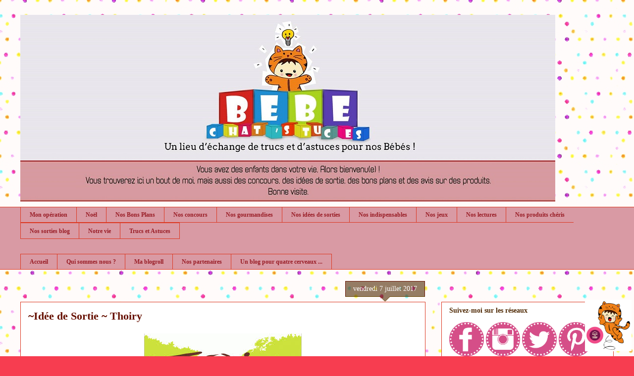

--- FILE ---
content_type: text/html; charset=UTF-8
request_url: https://www.bebechatstuces.com/2017/07/idee-de-sortie-thoiry.html
body_size: 28224
content:
<!DOCTYPE html>
<html class='v2' dir='ltr' lang='fr'>
<head>
<link href='https://www.blogger.com/static/v1/widgets/4128112664-css_bundle_v2.css' rel='stylesheet' type='text/css'/>
<meta content='width=1100' name='viewport'/>
<meta content='text/html; charset=UTF-8' http-equiv='Content-Type'/>
<meta content='blogger' name='generator'/>
<link href='https://www.bebechatstuces.com/favicon.ico' rel='icon' type='image/x-icon'/>
<link href='https://www.bebechatstuces.com/2017/07/idee-de-sortie-thoiry.html' rel='canonical'/>
<link rel="alternate" type="application/atom+xml" title="Bébé Chat&#39;stuces - Atom" href="https://www.bebechatstuces.com/feeds/posts/default" />
<link rel="alternate" type="application/rss+xml" title="Bébé Chat&#39;stuces - RSS" href="https://www.bebechatstuces.com/feeds/posts/default?alt=rss" />
<link rel="service.post" type="application/atom+xml" title="Bébé Chat&#39;stuces - Atom" href="https://www.blogger.com/feeds/7320885689667945931/posts/default" />

<link rel="alternate" type="application/atom+xml" title="Bébé Chat&#39;stuces - Atom" href="https://www.bebechatstuces.com/feeds/3249671716548946213/comments/default" />
<!--Can't find substitution for tag [blog.ieCssRetrofitLinks]-->
<link href='https://blogger.googleusercontent.com/img/b/R29vZ2xl/AVvXsEhBxOIwLIJhcClh_4DX9GoQ6vNbvdzUbuaREMPGfn22rQ0eW-v9LR6SK0Mw-b9J1VCU39m581WDTNZGbjdnHZrCOBD1fZARPI2gHFXUAqMWqLsbjWSInNEwIvdK8pnL-3uELFNnzdGNbSd9/s1600/t%25C3%25A9l%25C3%25A9chargement.jpg' rel='image_src'/>
<meta content='https://www.bebechatstuces.com/2017/07/idee-de-sortie-thoiry.html' property='og:url'/>
<meta content='~Idée de Sortie ~ Thoiry' property='og:title'/>
<meta content='Blog d&#39;une petite famille parisienne, gourmande et curieuse de tout !' property='og:description'/>
<meta content='https://blogger.googleusercontent.com/img/b/R29vZ2xl/AVvXsEhBxOIwLIJhcClh_4DX9GoQ6vNbvdzUbuaREMPGfn22rQ0eW-v9LR6SK0Mw-b9J1VCU39m581WDTNZGbjdnHZrCOBD1fZARPI2gHFXUAqMWqLsbjWSInNEwIvdK8pnL-3uELFNnzdGNbSd9/w1200-h630-p-k-no-nu/t%25C3%25A9l%25C3%25A9chargement.jpg' property='og:image'/>
<title>Bébé Chat'stuces: ~Idée de Sortie ~ Thoiry</title>
<style id='page-skin-1' type='text/css'><!--
/*
-----------------------------------------------
Blogger Template Style
Name:     Awesome Inc.
Designer: Tina Chen
URL:      tinachen.org
----------------------------------------------- */
/* Content
----------------------------------------------- */
body {
font: normal normal 13px Arial, Tahoma, Helvetica, FreeSans, sans-serif;
color: #4e0000;
background: #f73d50 url(//2.bp.blogspot.com/-lrbMGfbg0xs/WPCbxZka1LI/AAAAAAAACaw/9vimKbz1uEwzJLHj-h-BOaEqWLFLVkjwQCK4B/s0/Essai%2Bde%2Bpois.jpg) repeat scroll top left;
}
html body .content-outer {
min-width: 0;
max-width: 100%;
width: 100%;
}
a:link {
text-decoration: none;
color: #f3211c;
}
a:visited {
text-decoration: none;
color: #b53a4e;
}
a:hover {
text-decoration: underline;
color: #f3211c;
}
.body-fauxcolumn-outer .cap-top {
position: absolute;
z-index: 1;
height: 276px;
width: 100%;
background: transparent none repeat-x scroll top left;
_background-image: none;
}
/* Columns
----------------------------------------------- */
.content-inner {
padding: 0;
}
.header-inner .section {
margin: 0 16px;
}
.tabs-inner .section {
margin: 0 16px;
}
.main-inner {
padding-top: 65px;
}
.main-inner .column-center-inner,
.main-inner .column-left-inner,
.main-inner .column-right-inner {
padding: 0 5px;
}
*+html body .main-inner .column-center-inner {
margin-top: -65px;
}
#layout .main-inner .column-center-inner {
margin-top: 0;
}
/* Header
----------------------------------------------- */
.header-outer {
margin: 0 0 0 0;
background: rgba(0, 0, 0, 0) none repeat scroll 0 0;
}
.Header h1 {
font: normal normal 40px Arial, Tahoma, Helvetica, FreeSans, sans-serif;
color: #4e2800;
text-shadow: 0 0 -1px #000000;
}
.Header h1 a {
color: #4e2800;
}
.Header .description {
font: normal bold 20px Arial, Tahoma, Helvetica, FreeSans, sans-serif;
color: #4e2800;
}
.header-inner .Header .titlewrapper,
.header-inner .Header .descriptionwrapper {
padding-left: 0;
padding-right: 0;
margin-bottom: 0;
}
.header-inner .Header .titlewrapper {
padding-top: 22px;
}
/* Tabs
----------------------------------------------- */
.tabs-outer {
overflow: hidden;
position: relative;
background: #b53a4e url(https://resources.blogblog.com/blogblog/data/1kt/awesomeinc/tabs_gradient_groovy.png) repeat scroll 0 0;
}
#layout .tabs-outer {
overflow: visible;
}
.tabs-cap-top, .tabs-cap-bottom {
position: absolute;
width: 100%;
border-top: 1px solid #dc3822;
}
.tabs-cap-bottom {
bottom: 0;
}
.tabs-inner .widget li a {
display: inline-block;
margin: 0;
padding: .6em 1.5em;
font: normal bold 12px Georgia, Utopia, 'Palatino Linotype', Palatino, serif;
color: #991d26;
border-top: 1px solid #dc3822;
border-bottom: 1px solid #dc3822;
border-left: 1px solid #dc3822;
height: 16px;
line-height: 16px;
}
.tabs-inner .widget li:last-child a {
border-right: 1px solid #dc3822;
}
.tabs-inner .widget li.selected a, .tabs-inner .widget li a:hover {
background: #991d26 url(https://resources.blogblog.com/blogblog/data/1kt/awesomeinc/tabs_gradient_groovy.png) repeat-x scroll 0 -100px;
color: #ffffff;
}
/* Headings
----------------------------------------------- */
h2 {
font: normal bold 14px Georgia, Utopia, 'Palatino Linotype', Palatino, serif;
color: #4e2800;
}
/* Widgets
----------------------------------------------- */
.main-inner .section {
margin: 0 27px;
padding: 0;
}
.main-inner .column-left-outer,
.main-inner .column-right-outer {
margin-top: 0;
}
#layout .main-inner .column-left-outer,
#layout .main-inner .column-right-outer {
margin-top: 0;
}
.main-inner .column-left-inner,
.main-inner .column-right-inner {
background: rgba(0, 0, 0, 0) none repeat 0 0;
-moz-box-shadow: 0 0 0 rgba(0, 0, 0, .2);
-webkit-box-shadow: 0 0 0 rgba(0, 0, 0, .2);
-goog-ms-box-shadow: 0 0 0 rgba(0, 0, 0, .2);
box-shadow: 0 0 0 rgba(0, 0, 0, .2);
-moz-border-radius: 0;
-webkit-border-radius: 0;
-goog-ms-border-radius: 0;
border-radius: 0;
}
#layout .main-inner .column-left-inner,
#layout .main-inner .column-right-inner {
margin-top: 0;
}
.sidebar .widget {
font: normal normal 14px Georgia, Utopia, 'Palatino Linotype', Palatino, serif;
color: #4e2800;
}
.sidebar .widget a:link {
color: #661000;
}
.sidebar .widget a:visited {
color: #b5653b;
}
.sidebar .widget a:hover {
color: #f3211c;
}
.sidebar .widget h2 {
text-shadow: 0 0 -1px #000000;
}
.main-inner .widget {
background-color: #ffffff;
border: 1px solid #dc3822;
padding: 0 15px 15px;
margin: 20px -16px;
-moz-box-shadow: 0 0 0 rgba(0, 0, 0, .2);
-webkit-box-shadow: 0 0 0 rgba(0, 0, 0, .2);
-goog-ms-box-shadow: 0 0 0 rgba(0, 0, 0, .2);
box-shadow: 0 0 0 rgba(0, 0, 0, .2);
-moz-border-radius: 0;
-webkit-border-radius: 0;
-goog-ms-border-radius: 0;
border-radius: 0;
}
.main-inner .widget h2 {
margin: 0 -0;
padding: .6em 0 .5em;
border-bottom: 1px solid rgba(0, 0, 0, 0);
}
.footer-inner .widget h2 {
padding: 0 0 .4em;
border-bottom: 1px solid rgba(0, 0, 0, 0);
}
.main-inner .widget h2 + div, .footer-inner .widget h2 + div {
border-top: 0 solid #dc3822;
padding-top: 0;
}
.main-inner .widget .widget-content {
margin: 0 -0;
padding: 7px 0 0;
}
.main-inner .widget ul, .main-inner .widget #ArchiveList ul.flat {
margin: -0 -15px 0;
padding: 0;
list-style: none;
}
.main-inner .widget #ArchiveList {
margin: -0 0 0;
}
.main-inner .widget ul li, .main-inner .widget #ArchiveList ul.flat li {
padding: .5em 15px;
text-indent: 0;
color: #666666;
border-top: 0 solid #dc3822;
border-bottom: 1px solid rgba(0, 0, 0, 0);
}
.main-inner .widget #ArchiveList ul li {
padding-top: .25em;
padding-bottom: .25em;
}
.main-inner .widget ul li:first-child, .main-inner .widget #ArchiveList ul.flat li:first-child {
border-top: none;
}
.main-inner .widget ul li:last-child, .main-inner .widget #ArchiveList ul.flat li:last-child {
border-bottom: none;
}
.post-body {
position: relative;
}
.main-inner .widget .post-body ul {
padding: 0 2.5em;
margin: .5em 0;
list-style: disc;
}
.main-inner .widget .post-body ul li {
padding: 0.25em 0;
margin-bottom: .25em;
color: #4e0000;
border: none;
}
.footer-inner .widget ul {
padding: 0;
list-style: none;
}
.widget .zippy {
color: #666666;
}
/* Posts
----------------------------------------------- */
body .main-inner .Blog {
padding: 0;
margin-bottom: 1em;
background-color: transparent;
border: none;
-moz-box-shadow: 0 0 0 rgba(0, 0, 0, 0);
-webkit-box-shadow: 0 0 0 rgba(0, 0, 0, 0);
-goog-ms-box-shadow: 0 0 0 rgba(0, 0, 0, 0);
box-shadow: 0 0 0 rgba(0, 0, 0, 0);
}
.main-inner .section:last-child .Blog:last-child {
padding: 0;
margin-bottom: 1em;
}
.main-inner .widget h2.date-header {
margin: 0 -15px 1px;
padding: 0 0 10px 0;
font: normal normal 14px Georgia, Utopia, 'Palatino Linotype', Palatino, serif;
color: #ffffff;
background: transparent url(https://resources.blogblog.com/blogblog/data/1kt/awesomeinc/date_background_groovy.png) repeat-x scroll bottom center;
border-top: 1px solid #661000;
border-bottom: 1px solid rgba(0, 0, 0, 0);
-moz-border-radius-topleft: 0;
-moz-border-radius-topright: 0;
-webkit-border-top-left-radius: 0;
-webkit-border-top-right-radius: 0;
border-top-left-radius: 0;
border-top-right-radius: 0;
position: absolute;
bottom: 100%;
right: 15px;
text-shadow: 0 0 -1px #000000;
}
.main-inner .widget h2.date-header span {
font: normal normal 14px Georgia, Utopia, 'Palatino Linotype', Palatino, serif;
display: block;
padding: .5em 15px;
border-left: 1px solid #661000;
border-right: 1px solid #661000;
}
.date-outer {
position: relative;
margin: 65px 0 20px;
padding: 0 15px;
background-color: #ffffff;
border: 1px solid #dc3822;
-moz-box-shadow: 0 0 0 rgba(0, 0, 0, .2);
-webkit-box-shadow: 0 0 0 rgba(0, 0, 0, .2);
-goog-ms-box-shadow: 0 0 0 rgba(0, 0, 0, .2);
box-shadow: 0 0 0 rgba(0, 0, 0, .2);
-moz-border-radius: 0;
-webkit-border-radius: 0;
-goog-ms-border-radius: 0;
border-radius: 0;
}
.date-outer:first-child {
margin-top: 0;
}
.date-outer:last-child {
margin-bottom: 20px;
-moz-border-radius-bottomleft: 0;
-moz-border-radius-bottomright: 0;
-webkit-border-bottom-left-radius: 0;
-webkit-border-bottom-right-radius: 0;
-goog-ms-border-bottom-left-radius: 0;
-goog-ms-border-bottom-right-radius: 0;
border-bottom-left-radius: 0;
border-bottom-right-radius: 0;
}
.date-posts {
margin: 0 -0;
padding: 0 0;
clear: both;
}
.post-outer, .inline-ad {
border-top: 1px solid #dc3822;
margin: 0 -0;
padding: 15px 0;
}
.post-outer {
padding-bottom: 10px;
}
.post-outer:first-child {
padding-top: 15px;
border-top: none;
}
.post-outer:last-child, .inline-ad:last-child {
border-bottom: none;
}
.post-body {
position: relative;
}
.post-body img {
padding: 8px;
background: rgba(0, 0, 0, 0);
border: 1px solid rgba(0, 0, 0, 0);
-moz-box-shadow: 0 0 0 rgba(0, 0, 0, .2);
-webkit-box-shadow: 0 0 0 rgba(0, 0, 0, .2);
box-shadow: 0 0 0 rgba(0, 0, 0, .2);
-moz-border-radius: 0;
-webkit-border-radius: 0;
border-radius: 0;
}
h3.post-title, h4 {
font: normal bold 22px Georgia, Utopia, 'Palatino Linotype', Palatino, serif;
color: #661000;
}
h3.post-title a {
font: normal bold 22px Georgia, Utopia, 'Palatino Linotype', Palatino, serif;
color: #661000;
}
h3.post-title a:hover {
color: #f3211c;
text-decoration: underline;
}
.post-header {
margin: 0 0 1em;
}
.post-body {
line-height: 1.4;
}
.post-outer h2 {
color: #4e0000;
}
.post-footer {
margin: 1.5em 0 0;
}
#blog-pager {
padding: 15px;
font-size: 120%;
background-color: #ffffff;
border: 1px solid #dc3822;
-moz-box-shadow: 0 0 0 rgba(0, 0, 0, .2);
-webkit-box-shadow: 0 0 0 rgba(0, 0, 0, .2);
-goog-ms-box-shadow: 0 0 0 rgba(0, 0, 0, .2);
box-shadow: 0 0 0 rgba(0, 0, 0, .2);
-moz-border-radius: 0;
-webkit-border-radius: 0;
-goog-ms-border-radius: 0;
border-radius: 0;
-moz-border-radius-topleft: 0;
-moz-border-radius-topright: 0;
-webkit-border-top-left-radius: 0;
-webkit-border-top-right-radius: 0;
-goog-ms-border-top-left-radius: 0;
-goog-ms-border-top-right-radius: 0;
border-top-left-radius: 0;
border-top-right-radius-topright: 0;
margin-top: 1em;
}
.blog-feeds, .post-feeds {
margin: 1em 0;
text-align: center;
color: #4e2800;
}
.blog-feeds a, .post-feeds a {
color: #ffffff;
}
.blog-feeds a:visited, .post-feeds a:visited {
color: #ffffff;
}
.blog-feeds a:hover, .post-feeds a:hover {
color: #ffffff;
}
.post-outer .comments {
margin-top: 2em;
}
/* Comments
----------------------------------------------- */
.comments .comments-content .icon.blog-author {
background-repeat: no-repeat;
background-image: url([data-uri]);
}
.comments .comments-content .loadmore a {
border-top: 1px solid #dc3822;
border-bottom: 1px solid #dc3822;
}
.comments .continue {
border-top: 2px solid #dc3822;
}
/* Footer
----------------------------------------------- */
.footer-outer {
margin: -0 0 -1px;
padding: 0 0 0;
color: #4e2800;
overflow: hidden;
}
.footer-fauxborder-left {
border-top: 1px solid #dc3822;
background: #ffffff none repeat scroll 0 0;
-moz-box-shadow: 0 0 0 rgba(0, 0, 0, .2);
-webkit-box-shadow: 0 0 0 rgba(0, 0, 0, .2);
-goog-ms-box-shadow: 0 0 0 rgba(0, 0, 0, .2);
box-shadow: 0 0 0 rgba(0, 0, 0, .2);
margin: 0 -0;
}
/* Mobile
----------------------------------------------- */
body.mobile {
background-size: 100% auto;
}
.mobile .body-fauxcolumn-outer {
background: transparent none repeat scroll top left;
}
*+html body.mobile .main-inner .column-center-inner {
margin-top: 0;
}
.mobile .main-inner .widget {
padding: 0 0 15px;
}
.mobile .main-inner .widget h2 + div,
.mobile .footer-inner .widget h2 + div {
border-top: none;
padding-top: 0;
}
.mobile .footer-inner .widget h2 {
padding: 0.5em 0;
border-bottom: none;
}
.mobile .main-inner .widget .widget-content {
margin: 0;
padding: 7px 0 0;
}
.mobile .main-inner .widget ul,
.mobile .main-inner .widget #ArchiveList ul.flat {
margin: 0 -15px 0;
}
.mobile .main-inner .widget h2.date-header {
right: 0;
}
.mobile .date-header span {
padding: 0.4em 0;
}
.mobile .date-outer:first-child {
margin-bottom: 0;
border: 1px solid #dc3822;
-moz-border-radius-topleft: 0;
-moz-border-radius-topright: 0;
-webkit-border-top-left-radius: 0;
-webkit-border-top-right-radius: 0;
-goog-ms-border-top-left-radius: 0;
-goog-ms-border-top-right-radius: 0;
border-top-left-radius: 0;
border-top-right-radius: 0;
}
.mobile .date-outer {
border-color: #dc3822;
border-width: 0 1px 1px;
}
.mobile .date-outer:last-child {
margin-bottom: 0;
}
.mobile .main-inner {
padding: 0;
}
.mobile .header-inner .section {
margin: 0;
}
.mobile .post-outer, .mobile .inline-ad {
padding: 5px 0;
}
.mobile .tabs-inner .section {
margin: 0 10px;
}
.mobile .main-inner .widget h2 {
margin: 0;
padding: 0;
}
.mobile .main-inner .widget h2.date-header span {
padding: 0;
}
.mobile .main-inner .widget .widget-content {
margin: 0;
padding: 7px 0 0;
}
.mobile #blog-pager {
border: 1px solid transparent;
background: #ffffff none repeat scroll 0 0;
}
.mobile .main-inner .column-left-inner,
.mobile .main-inner .column-right-inner {
background: rgba(0, 0, 0, 0) none repeat 0 0;
-moz-box-shadow: none;
-webkit-box-shadow: none;
-goog-ms-box-shadow: none;
box-shadow: none;
}
.mobile .date-posts {
margin: 0;
padding: 0;
}
.mobile .footer-fauxborder-left {
margin: 0;
border-top: inherit;
}
.mobile .main-inner .section:last-child .Blog:last-child {
margin-bottom: 0;
}
.mobile-index-contents {
color: #4e0000;
}
.mobile .mobile-link-button {
background: #f3211c url(https://resources.blogblog.com/blogblog/data/1kt/awesomeinc/tabs_gradient_groovy.png) repeat scroll 0 0;
}
.mobile-link-button a:link, .mobile-link-button a:visited {
color: #4e0000;
}
.mobile .tabs-inner .PageList .widget-content {
background: transparent;
border-top: 1px solid;
border-color: #dc3822;
color: #991d26;
}
.mobile .tabs-inner .PageList .widget-content .pagelist-arrow {
border-left: 1px solid #dc3822;
}

--></style>
<style id='template-skin-1' type='text/css'><!--
body {
min-width: 1230px;
}
.content-outer, .content-fauxcolumn-outer, .region-inner {
min-width: 1230px;
max-width: 1230px;
_width: 1230px;
}
.main-inner .columns {
padding-left: 0px;
padding-right: 380px;
}
.main-inner .fauxcolumn-center-outer {
left: 0px;
right: 380px;
/* IE6 does not respect left and right together */
_width: expression(this.parentNode.offsetWidth -
parseInt("0px") -
parseInt("380px") + 'px');
}
.main-inner .fauxcolumn-left-outer {
width: 0px;
}
.main-inner .fauxcolumn-right-outer {
width: 380px;
}
.main-inner .column-left-outer {
width: 0px;
right: 100%;
margin-left: -0px;
}
.main-inner .column-right-outer {
width: 380px;
margin-right: -380px;
}
#layout {
min-width: 0;
}
#layout .content-outer {
min-width: 0;
width: 800px;
}
#layout .region-inner {
min-width: 0;
width: auto;
}
body#layout div.add_widget {
padding: 8px;
}
body#layout div.add_widget a {
margin-left: 32px;
}
--></style>
<style>
    body {background-image:url(\/\/2.bp.blogspot.com\/-lrbMGfbg0xs\/WPCbxZka1LI\/AAAAAAAACaw\/9vimKbz1uEwzJLHj-h-BOaEqWLFLVkjwQCK4B\/s0\/Essai%2Bde%2Bpois.jpg);}
    
@media (max-width: 200px) { body {background-image:url(\/\/2.bp.blogspot.com\/-lrbMGfbg0xs\/WPCbxZka1LI\/AAAAAAAACaw\/9vimKbz1uEwzJLHj-h-BOaEqWLFLVkjwQCK4B\/w200\/Essai%2Bde%2Bpois.jpg);}}
@media (max-width: 400px) and (min-width: 201px) { body {background-image:url(\/\/2.bp.blogspot.com\/-lrbMGfbg0xs\/WPCbxZka1LI\/AAAAAAAACaw\/9vimKbz1uEwzJLHj-h-BOaEqWLFLVkjwQCK4B\/w400\/Essai%2Bde%2Bpois.jpg);}}
@media (max-width: 800px) and (min-width: 401px) { body {background-image:url(\/\/2.bp.blogspot.com\/-lrbMGfbg0xs\/WPCbxZka1LI\/AAAAAAAACaw\/9vimKbz1uEwzJLHj-h-BOaEqWLFLVkjwQCK4B\/w800\/Essai%2Bde%2Bpois.jpg);}}
@media (max-width: 1200px) and (min-width: 801px) { body {background-image:url(\/\/2.bp.blogspot.com\/-lrbMGfbg0xs\/WPCbxZka1LI\/AAAAAAAACaw\/9vimKbz1uEwzJLHj-h-BOaEqWLFLVkjwQCK4B\/w1200\/Essai%2Bde%2Bpois.jpg);}}
/* Last tag covers anything over one higher than the previous max-size cap. */
@media (min-width: 1201px) { body {background-image:url(\/\/2.bp.blogspot.com\/-lrbMGfbg0xs\/WPCbxZka1LI\/AAAAAAAACaw\/9vimKbz1uEwzJLHj-h-BOaEqWLFLVkjwQCK4B\/w1600\/Essai%2Bde%2Bpois.jpg);}}
  </style>
<script type='text/javascript'>
        (function(i,s,o,g,r,a,m){i['GoogleAnalyticsObject']=r;i[r]=i[r]||function(){
        (i[r].q=i[r].q||[]).push(arguments)},i[r].l=1*new Date();a=s.createElement(o),
        m=s.getElementsByTagName(o)[0];a.async=1;a.src=g;m.parentNode.insertBefore(a,m)
        })(window,document,'script','https://www.google-analytics.com/analytics.js','ga');
        ga('create', 'UA-64292078-1', 'auto', 'blogger');
        ga('blogger.send', 'pageview');
      </script>
<link href='https://www.blogger.com/dyn-css/authorization.css?targetBlogID=7320885689667945931&amp;zx=ef2e6c87-b4c2-4646-b661-37b5ceb6e21b' media='none' onload='if(media!=&#39;all&#39;)media=&#39;all&#39;' rel='stylesheet'/><noscript><link href='https://www.blogger.com/dyn-css/authorization.css?targetBlogID=7320885689667945931&amp;zx=ef2e6c87-b4c2-4646-b661-37b5ceb6e21b' rel='stylesheet'/></noscript>
<meta name='google-adsense-platform-account' content='ca-host-pub-1556223355139109'/>
<meta name='google-adsense-platform-domain' content='blogspot.com'/>

</head>
<body class='loading variant-groovy'>
<div class='navbar no-items section' id='navbar' name='Navbar'>
</div>
<div class='body-fauxcolumns'>
<div class='fauxcolumn-outer body-fauxcolumn-outer'>
<div class='cap-top'>
<div class='cap-left'></div>
<div class='cap-right'></div>
</div>
<div class='fauxborder-left'>
<div class='fauxborder-right'></div>
<div class='fauxcolumn-inner'>
</div>
</div>
<div class='cap-bottom'>
<div class='cap-left'></div>
<div class='cap-right'></div>
</div>
</div>
</div>
<div class='content'>
<div class='content-fauxcolumns'>
<div class='fauxcolumn-outer content-fauxcolumn-outer'>
<div class='cap-top'>
<div class='cap-left'></div>
<div class='cap-right'></div>
</div>
<div class='fauxborder-left'>
<div class='fauxborder-right'></div>
<div class='fauxcolumn-inner'>
</div>
</div>
<div class='cap-bottom'>
<div class='cap-left'></div>
<div class='cap-right'></div>
</div>
</div>
</div>
<div class='content-outer'>
<div class='content-cap-top cap-top'>
<div class='cap-left'></div>
<div class='cap-right'></div>
</div>
<div class='fauxborder-left content-fauxborder-left'>
<div class='fauxborder-right content-fauxborder-right'></div>
<div class='content-inner'>
<header>
<div class='header-outer'>
<div class='header-cap-top cap-top'>
<div class='cap-left'></div>
<div class='cap-right'></div>
</div>
<div class='fauxborder-left header-fauxborder-left'>
<div class='fauxborder-right header-fauxborder-right'></div>
<div class='region-inner header-inner'>
<div class='header section' id='header' name='En-tête'><div class='widget Header' data-version='1' id='Header1'>
<div id='header-inner'>
<a href='https://www.bebechatstuces.com/' style='display: block'>
<img alt='Bébé Chat&#39;stuces' height='378px; ' id='Header1_headerimg' src='https://blogger.googleusercontent.com/img/b/R29vZ2xl/AVvXsEi0_2ky5wuzZWzAe7N87tqk-CsMfn_AeOYQOtNbaZ2UfZeBfNJirhFTS55rx7ujPZRgK-j4PtagaP9u_iyIzOARd7l8kQkfIgm19kBRGVRttoEtF5NptO2xu6MqaV4EkWKiPbNWUe_8d7sY/s1080/banii%25C3%25A8re3.jpg' style='display: block' width='1080px; '/>
</a>
<div class='descriptionwrapper'>
<p class='description'><span>
</span></p>
</div>
</div>
</div></div>
</div>
</div>
<div class='header-cap-bottom cap-bottom'>
<div class='cap-left'></div>
<div class='cap-right'></div>
</div>
</div>
</header>
<div class='tabs-outer'>
<div class='tabs-cap-top cap-top'>
<div class='cap-left'></div>
<div class='cap-right'></div>
</div>
<div class='fauxborder-left tabs-fauxborder-left'>
<div class='fauxborder-right tabs-fauxborder-right'></div>
<div class='region-inner tabs-inner'>
<div class='tabs section' id='crosscol' name='Toutes les colonnes'><div class='widget Label' data-version='1' id='Label1'>
<div class='widget-content list-label-widget-content'>
<ul>
<li>
<a dir='ltr' href='https://www.bebechatstuces.com/search/label/Mon%20op%C3%A9ration'>Mon opération</a>
</li>
<li>
<a dir='ltr' href='https://www.bebechatstuces.com/search/label/No%C3%ABl'>Noël</a>
</li>
<li>
<a dir='ltr' href='https://www.bebechatstuces.com/search/label/Nos%20Bons%20Plans'>Nos Bons Plans</a>
</li>
<li>
<a dir='ltr' href='https://www.bebechatstuces.com/search/label/Nos%20concours'>Nos concours</a>
</li>
<li>
<a dir='ltr' href='https://www.bebechatstuces.com/search/label/Nos%20gourmandises'>Nos gourmandises</a>
</li>
<li>
<a dir='ltr' href='https://www.bebechatstuces.com/search/label/Nos%20id%C3%A9es%20de%20sorties'>Nos idées de sorties</a>
</li>
<li>
<a dir='ltr' href='https://www.bebechatstuces.com/search/label/Nos%20indispensables'>Nos indispensables</a>
</li>
<li>
<a dir='ltr' href='https://www.bebechatstuces.com/search/label/Nos%20jeux'>Nos jeux</a>
</li>
<li>
<a dir='ltr' href='https://www.bebechatstuces.com/search/label/Nos%20lectures'>Nos lectures</a>
</li>
<li>
<a dir='ltr' href='https://www.bebechatstuces.com/search/label/Nos%20produits%20ch%C3%A9ris'>Nos produits chéris</a>
</li>
<li>
<a dir='ltr' href='https://www.bebechatstuces.com/search/label/Nos%20sorties%20blog'>Nos sorties blog</a>
</li>
<li>
<a dir='ltr' href='https://www.bebechatstuces.com/search/label/Notre%20vie'>Notre vie</a>
</li>
<li>
<a dir='ltr' href='https://www.bebechatstuces.com/search/label/Trucs%20et%20Astuces'>Trucs et Astuces</a>
</li>
</ul>
<div class='clear'></div>
</div>
</div></div>
<div class='tabs section' id='crosscol-overflow' name='Cross-Column 2'><div class='widget PageList' data-version='1' id='PageList3'>
<div class='widget-content'>
<ul>
<li>
<a href='https://www.bebechatstuces.com/'>Accueil</a>
</li>
<li>
<a href='https://www.bebechatstuces.com/p/qui-sommes-nous.html'>Qui sommes nous ?</a>
</li>
<li>
<a href='https://www.bebechatstuces.com/p/ma-blogroll.html'>Ma blogroll</a>
</li>
<li>
<a href='https://www.bebechatstuces.com/p/nos-partenaires.html'>Nos partenaires</a>
</li>
<li>
<a href='https://www.bebechatstuces.com/p/blog-page.html'>Un blog pour quatre cerveaux ...</a>
</li>
</ul>
<div class='clear'></div>
</div>
</div></div>
</div>
</div>
<div class='tabs-cap-bottom cap-bottom'>
<div class='cap-left'></div>
<div class='cap-right'></div>
</div>
</div>
<div class='main-outer'>
<div class='main-cap-top cap-top'>
<div class='cap-left'></div>
<div class='cap-right'></div>
</div>
<div class='fauxborder-left main-fauxborder-left'>
<div class='fauxborder-right main-fauxborder-right'></div>
<div class='region-inner main-inner'>
<div class='columns fauxcolumns'>
<div class='fauxcolumn-outer fauxcolumn-center-outer'>
<div class='cap-top'>
<div class='cap-left'></div>
<div class='cap-right'></div>
</div>
<div class='fauxborder-left'>
<div class='fauxborder-right'></div>
<div class='fauxcolumn-inner'>
</div>
</div>
<div class='cap-bottom'>
<div class='cap-left'></div>
<div class='cap-right'></div>
</div>
</div>
<div class='fauxcolumn-outer fauxcolumn-left-outer'>
<div class='cap-top'>
<div class='cap-left'></div>
<div class='cap-right'></div>
</div>
<div class='fauxborder-left'>
<div class='fauxborder-right'></div>
<div class='fauxcolumn-inner'>
</div>
</div>
<div class='cap-bottom'>
<div class='cap-left'></div>
<div class='cap-right'></div>
</div>
</div>
<div class='fauxcolumn-outer fauxcolumn-right-outer'>
<div class='cap-top'>
<div class='cap-left'></div>
<div class='cap-right'></div>
</div>
<div class='fauxborder-left'>
<div class='fauxborder-right'></div>
<div class='fauxcolumn-inner'>
</div>
</div>
<div class='cap-bottom'>
<div class='cap-left'></div>
<div class='cap-right'></div>
</div>
</div>
<!-- corrects IE6 width calculation -->
<div class='columns-inner'>
<div class='column-center-outer'>
<div class='column-center-inner'>
<div class='main section' id='main' name='Principal'><div class='widget Blog' data-version='1' id='Blog1'>
<div class='blog-posts hfeed'>

          <div class="date-outer">
        
<h2 class='date-header'><span>vendredi 7 juillet 2017</span></h2>

          <div class="date-posts">
        
<div class='post-outer'>
<div class='post hentry uncustomized-post-template' itemprop='blogPost' itemscope='itemscope' itemtype='http://schema.org/BlogPosting'>
<meta content='https://blogger.googleusercontent.com/img/b/R29vZ2xl/AVvXsEhBxOIwLIJhcClh_4DX9GoQ6vNbvdzUbuaREMPGfn22rQ0eW-v9LR6SK0Mw-b9J1VCU39m581WDTNZGbjdnHZrCOBD1fZARPI2gHFXUAqMWqLsbjWSInNEwIvdK8pnL-3uELFNnzdGNbSd9/s1600/t%25C3%25A9l%25C3%25A9chargement.jpg' itemprop='image_url'/>
<meta content='7320885689667945931' itemprop='blogId'/>
<meta content='3249671716548946213' itemprop='postId'/>
<a name='3249671716548946213'></a>
<h3 class='post-title entry-title' itemprop='name'>
~Idée de Sortie ~ Thoiry
</h3>
<div class='post-header'>
<div class='post-header-line-1'></div>
</div>
<div class='post-body entry-content' id='post-body-3249671716548946213' itemprop='description articleBody'>
<div class="separator" style="clear: both; text-align: center;">
<a href="https://blogger.googleusercontent.com/img/b/R29vZ2xl/AVvXsEhBxOIwLIJhcClh_4DX9GoQ6vNbvdzUbuaREMPGfn22rQ0eW-v9LR6SK0Mw-b9J1VCU39m581WDTNZGbjdnHZrCOBD1fZARPI2gHFXUAqMWqLsbjWSInNEwIvdK8pnL-3uELFNnzdGNbSd9/s1600/t%25C3%25A9l%25C3%25A9chargement.jpg" imageanchor="1" style="margin-left: 1em; margin-right: 1em;"><span style="color: black;"><img border="0" data-original-height="159" data-original-width="318" src="https://blogger.googleusercontent.com/img/b/R29vZ2xl/AVvXsEhBxOIwLIJhcClh_4DX9GoQ6vNbvdzUbuaREMPGfn22rQ0eW-v9LR6SK0Mw-b9J1VCU39m581WDTNZGbjdnHZrCOBD1fZARPI2gHFXUAqMWqLsbjWSInNEwIvdK8pnL-3uELFNnzdGNbSd9/s1600/t%25C3%25A9l%25C3%25A9chargement.jpg" /></span></a></div>
<div class="separator" style="clear: both; text-align: center;">
<br /></div>
<div class="separator" style="clear: both; text-align: left;">
<span style="font-family: &quot;georgia&quot; , &quot;times new roman&quot; , serif; font-size: large;">Pour ceux qui suivent un peu, j'ai travaillé 10 ans dans des écoles et j'ai découvert Thoiry comme ça.</span></div>
<span style="font-family: &quot;georgia&quot; , &quot;times new roman&quot; , serif; font-size: large;">Je rêvais d'y retourner !</span><br />
<a name="more"></a><span style="font-family: &quot;georgia&quot; , &quot;times new roman&quot; , serif; font-size: large;">C'est chose faite, nous avons eu la chance de recevoir des invitations pour y aller tous les trois.</span><br />
<div class="separator" style="clear: both; text-align: left;">
<span style="font-family: &quot;georgia&quot; , &quot;times new roman&quot; , serif; font-size: large;">En route, venez avec nous je vous raconte....un peu....</span></div>
<div class="separator" style="clear: both; text-align: center;">
<br /></div>
<div class="separator" style="clear: both; text-align: center;">
<a href="https://blogger.googleusercontent.com/img/b/R29vZ2xl/AVvXsEgmHXwh5FHz5KNQHKcNXQ1hcyiaL5-JDuCj6hr9HcR5lqDY9R3cEilbH5kDSKKGvk4OKvIUVLZ5QA1tjvUsDKOrvcgfVaoN0QFNlAmQe3Y6zxdSHRaNnqnPGWub-tDSehFDfs5Z_0X4UIpR/s1600/20170610_152442.jpg" imageanchor="1" style="margin-left: 1em; margin-right: 1em;"><span style="color: black;"><img border="0" data-original-height="1600" data-original-width="1600" height="320" src="https://blogger.googleusercontent.com/img/b/R29vZ2xl/AVvXsEgmHXwh5FHz5KNQHKcNXQ1hcyiaL5-JDuCj6hr9HcR5lqDY9R3cEilbH5kDSKKGvk4OKvIUVLZ5QA1tjvUsDKOrvcgfVaoN0QFNlAmQe3Y6zxdSHRaNnqnPGWub-tDSehFDfs5Z_0X4UIpR/s320/20170610_152442.jpg" width="320" /></span></a></div>
<br />
<span style="font-family: &quot;georgia&quot; , &quot;times new roman&quot; , serif;"><span style="background-color: white; font-size: large;">Nous sommes arrivés à Thoiry, dans les Yvelines, près de Paris vers 12h... après coup ça fait un peu tard ;-)<br />Bon en a profiter pour casser la croûte, sur les tables de pique-nique prévues à cet effet, à l'ombre !!<br /></span></span><br />
<div class="separator" style="clear: both; text-align: center;">
<a href="https://blogger.googleusercontent.com/img/b/R29vZ2xl/AVvXsEhlBQXqFyi8JBwui0pvAS1qrUVqszkQhnDXzfxBE8pZhTRnQlmZdqair4m8dFGjwktU1oxA3p8ZF1NVDf0VcQ9VkmmLbIOKUGi2fgJwnuruS01-i2nfDf86oYV36oV_bOEnZDZIrLxC2x9B/s1600/20170610_142906.jpg" imageanchor="1" style="margin-left: 1em; margin-right: 1em;"><img border="0" data-original-height="1600" data-original-width="900" height="400" src="https://blogger.googleusercontent.com/img/b/R29vZ2xl/AVvXsEhlBQXqFyi8JBwui0pvAS1qrUVqszkQhnDXzfxBE8pZhTRnQlmZdqair4m8dFGjwktU1oxA3p8ZF1NVDf0VcQ9VkmmLbIOKUGi2fgJwnuruS01-i2nfDf86oYV36oV_bOEnZDZIrLxC2x9B/s400/20170610_142906.jpg" width="225" /></a></div>
<span style="font-family: &quot;georgia&quot; , &quot;times new roman&quot; , serif;"><span style="background-color: white; font-size: large;"><br /></span></span>
<span style="font-family: &quot;georgia&quot; , &quot;times new roman&quot; , serif; font-size: large;"><span style="background-color: white;"><br />C&#8217;est en 1968 que le comte Paul de La Panouse, héritier du château, décide d&#8217;ouvrir sa demeure au public et de créer un parc animalier dans les jardins du Château.</span><span style="background-color: white;">Après avoir pris le risque d'engager une partie de la fortune familiale dans son projet, le comte de La Panouse dut faire face à l'hostilité farouche de nombreux zoologistes, qui jugèrent l'entreprise insensée.</span></span><br />
<span style="background-color: white; font-family: &quot;georgia&quot; , &quot;times new roman&quot; , serif; font-size: large;">Le Parc Animalier de Thoiry révélait une ambition démesurée en s'adossant à un principe révolutionnaire.&nbsp;</span><br />
<span style="background-color: white; font-family: &quot;georgia&quot; , &quot;times new roman&quot; , serif; font-size: large;">En effet, ce sont les visiteurs, enfermés dans leur voiture vitres closes, qui circulent au milieu des animaux en liberté.&nbsp;</span><br />
<span style="background-color: white; font-family: &quot;georgia&quot; , &quot;times new roman&quot; , serif; font-size: large;">L'homme civilisé est en &#171; cage &#187;, prisonnier de sa boîte de métal, tandis que les animaux sauvages semblent déambuler librement.&nbsp;</span><br />
<span style="background-color: white; font-family: &quot;georgia&quot; , &quot;times new roman&quot; , serif; font-size: large;">C'est le principe même du zoo qui fut réinventé ! Et il a fait depuis de nombreux émules, notamment les parcs de Sigean (Aude) et de Peaugres (Ardèche) ainsi que, bientôt, les jardins et le bestiaire médiéval du Château du Colombier dans l'Aveyron près de Rodez&#8230; tous conçus par le Comte lui-même.</span><br />
<span style="background-color: white; font-family: &quot;georgia&quot; , &quot;times new roman&quot; , serif; font-size: large;"><br /></span>
<br />
<div class="separator" style="clear: both; text-align: center;">
<a href="https://blogger.googleusercontent.com/img/b/R29vZ2xl/AVvXsEjkA_eLye9zvHF1NY1gKeXH4F-Zef7nyxytbfk77sPmyO_zmG2xWy3CyyM3waKSbux-iVs9ZPtUIyhp7AcFpAYLodnKbS82TVNZVtfPLDhFgbI3UGAHbrmGsCFyI1hN5ea-zXqXKN2MXLn0/s1600/20170610_155120.jpg" imageanchor="1" style="margin-left: 1em; margin-right: 1em;"><img border="0" data-original-height="1600" data-original-width="1600" height="400" src="https://blogger.googleusercontent.com/img/b/R29vZ2xl/AVvXsEjkA_eLye9zvHF1NY1gKeXH4F-Zef7nyxytbfk77sPmyO_zmG2xWy3CyyM3waKSbux-iVs9ZPtUIyhp7AcFpAYLodnKbS82TVNZVtfPLDhFgbI3UGAHbrmGsCFyI1hN5ea-zXqXKN2MXLn0/s400/20170610_155120.jpg" width="400" /></a></div>
<div class="separator" style="clear: both; text-align: center;">
<br /></div>
<div>
<span style="font-family: &quot;georgia&quot; , &quot;times new roman&quot; , serif;"><span style="background-color: white; font-size: large;">Ce parc zoologique, qui s'étend sur 150 des 380 hectares que comprend le domaine, présente environ 750 animaux appartenant à environ 46 espèces de&nbsp;</span><span style="color: black; font-size: large;">mammifères</span><span style="background-color: white; font-size: large;">, 26 espèces d'</span><span style="font-size: large;">oiseaux</span><span style="background-color: white; font-size: large;">&nbsp;et 9 espèces de&nbsp;</span><span style="font-size: large;">reptiles</span><span style="background-color: white; font-size: large;">. Il présente également des amphibiens et des&nbsp;</span><span style="font-size: large;">invertébrés</span><span style="background-color: white; font-size: large;">. Il comporte une partie safari, visitable en voiture, une partie piétonne plus traditionnelle et un parc botanique de 126 hectares comprenant plusieurs jardins à thèmes&nbsp;: jardins d'automne, de parfums, anglais, labyrinthe, roseraie, et un parterre inversé à la française conçu par&nbsp;</span><span style="font-size: large;">Claude Desgots</span><span style="background-color: white;"><span style="font-size: large;">.</span><br /></span></span><br />
<div style="text-align: right;">
<span style="font-family: &quot;georgia&quot; , &quot;times new roman&quot; , serif;"><span style="background-color: white;">(Merci <a href="http://thoiry.net/">Thoiry.net</a> et <a href="https://fr.wikipedia.org/wiki/Parc_zoologique_de_Thoiry" target="_blank">Wikipédia </a>pour ces infos historiques)</span></span></div>
<span style="font-family: &quot;georgia&quot; , &quot;times new roman&quot; , serif;"><span style="background-color: white;">
</span></span></div>
<div>
<span style="background-color: white;"><span style="font-family: &quot;georgia&quot; , &quot;times new roman&quot; , serif; font-size: large;"><br /></span></span></div>
<div>
<span style="background-color: white;"><span style="font-family: &quot;georgia&quot; , &quot;times new roman&quot; , serif; font-size: large;">Nous avons décidé de commencé par le Safari en voiture.<br />C'est ce qui m'avait le plus impressionnée&nbsp;il y a fort fort longtemps !<br /><br />Alors, oui ce sont des animaux en captivité, oui il ne sont ni pas dans leur milieu naturel mais très égoïstement il est fort peu probable que j'ai un jour la chance d'aller dans une réserve africaine donc je fais avec les moyens du bords ;-)<br />Mon animal préféré est la girafe, je la trouve majestueuse, élégante, superbe&nbsp;</span></span></div>
<div>
<span style="background-color: white;"><span style="font-family: sans-serif;"><span style="font-size: 14px;"><br /></span></span></span></div>
<div class="separator" style="clear: both; text-align: center;">
<a href="https://blogger.googleusercontent.com/img/b/R29vZ2xl/AVvXsEjOO57nE2t0GlBJhsis8u8yohVGlXIIZ9oUpcr55xNEHCdHp6dxDWJhD0QN8Ycii8GGRryOUM0l22rCfsWlEyZTz1uOAG1n8DOJ34s9xKRPMkQM6v4KNIcXo7wnB6EwxoBHqxI7i0XiLPJu/s1600/20170610_144225.jpg" imageanchor="1" style="clear: left; float: left; margin-bottom: 1em; margin-right: 1em;"><img border="0" data-original-height="900" data-original-width="1600" height="225" src="https://blogger.googleusercontent.com/img/b/R29vZ2xl/AVvXsEjOO57nE2t0GlBJhsis8u8yohVGlXIIZ9oUpcr55xNEHCdHp6dxDWJhD0QN8Ycii8GGRryOUM0l22rCfsWlEyZTz1uOAG1n8DOJ34s9xKRPMkQM6v4KNIcXo7wnB6EwxoBHqxI7i0XiLPJu/s400/20170610_144225.jpg" width="400" /></a></div>
<br />
<div class="separator" style="clear: both; text-align: center;">
<a href="https://blogger.googleusercontent.com/img/b/R29vZ2xl/AVvXsEh0OS-hooEnMcsk_hw5e8rFZm0Rm97dWgKN6TS5zkvB4wgB0WZXN1o5ZEeuyOjQNKgxS4bAfKI-uNJ2mdVENRW1nV_SJguE3S8vbClhEIFmeMiE99ZiSUJRmOtBWdHIjZgUxWFcMSAefq8n/s1600/20170610_144232.jpg" imageanchor="1" style="clear: right; float: right; margin-bottom: 1em; margin-left: 1em;"><img border="0" data-original-height="900" data-original-width="1600" height="225" src="https://blogger.googleusercontent.com/img/b/R29vZ2xl/AVvXsEh0OS-hooEnMcsk_hw5e8rFZm0Rm97dWgKN6TS5zkvB4wgB0WZXN1o5ZEeuyOjQNKgxS4bAfKI-uNJ2mdVENRW1nV_SJguE3S8vbClhEIFmeMiE99ZiSUJRmOtBWdHIjZgUxWFcMSAefq8n/s400/20170610_144232.jpg" width="400" /></a></div>
<br />
<div class="separator" style="clear: both; text-align: center;">
<a href="https://blogger.googleusercontent.com/img/b/R29vZ2xl/AVvXsEgiaQAZfvOXYwaXchWdi7aW3-lHCe9kn1SoSTV_5CId9HqWbKTs_WEFlM7_gy6rvC-34TbB1cufpQa-jJrBZTCmx1sJ3kCu5_jRe7JOTcoOmivyEhNt-t7KlF3H7X_a-rqSGmzktjDY-YIh/s1600/20170610_144233.jpg" imageanchor="1" style="clear: left; float: left; margin-bottom: 1em; margin-right: 1em;"><img border="0" data-original-height="900" data-original-width="1600" height="225" src="https://blogger.googleusercontent.com/img/b/R29vZ2xl/AVvXsEgiaQAZfvOXYwaXchWdi7aW3-lHCe9kn1SoSTV_5CId9HqWbKTs_WEFlM7_gy6rvC-34TbB1cufpQa-jJrBZTCmx1sJ3kCu5_jRe7JOTcoOmivyEhNt-t7KlF3H7X_a-rqSGmzktjDY-YIh/s400/20170610_144233.jpg" width="400" /></a></div>
<br />
<div>
<a href="https://blogger.googleusercontent.com/img/b/R29vZ2xl/AVvXsEisXmP3EbKITXnO8EhPk_vuaRQSerF_nAF2h60mGov_Ex-AhoK72gWwzlJm0xi21mCkuDYHJOP56PRPWWCg7hFLCswoo95oRbsAMuEuLOJ6jKHwpPond8uBoo595LlCKLXdHfsqvf2I23Pa/s1600/20170610_144306.jpg" imageanchor="1" style="clear: right; float: right; margin-bottom: 1em; margin-left: 1em;"><img border="0" data-original-height="1600" data-original-width="900" height="400" src="https://blogger.googleusercontent.com/img/b/R29vZ2xl/AVvXsEisXmP3EbKITXnO8EhPk_vuaRQSerF_nAF2h60mGov_Ex-AhoK72gWwzlJm0xi21mCkuDYHJOP56PRPWWCg7hFLCswoo95oRbsAMuEuLOJ6jKHwpPond8uBoo595LlCKLXdHfsqvf2I23Pa/s400/20170610_144306.jpg" width="225" /></a><span style="background-color: white;"><span style="font-family: sans-serif;"><span style="font-size: 14px;">&nbsp;</span></span></span></div>
<div>
<span style="background-color: white; font-family: sans-serif; font-size: 14px;"><br /></span></div>
<div>
<span style="background-color: white; font-family: sans-serif; font-size: 14px;"><br /></span></div>
<div>
<span style="background-color: white; font-family: sans-serif; font-size: 14px;"><br /></span></div>
<div>
<span style="background-color: white; font-family: sans-serif; font-size: 14px;"><br /></span></div>
<div>
<span style="background-color: white; font-family: sans-serif; font-size: 14px;"><br /></span></div>
<div>
<span style="background-color: white; font-family: sans-serif; font-size: 14px;"><br /></span></div>
<div>
<span style="background-color: white; font-family: sans-serif; font-size: 14px;"><br /></span></div>
<div>
<span style="background-color: white; font-family: sans-serif; font-size: 14px;"><br /></span></div>
<div>
<span style="background-color: white; font-family: sans-serif; font-size: 14px;"><br /></span></div>
<div>
<span style="background-color: white; font-family: sans-serif; font-size: 14px;"><br /></span></div>
<div>
<span style="background-color: white; font-family: sans-serif; font-size: 14px;"><br /></span></div>
<div>
<span style="background-color: white; font-family: sans-serif; font-size: 14px;"><br /></span></div>
<div>
<span style="background-color: white; font-family: sans-serif; font-size: 14px;"><br /></span></div>
<div>
<span style="background-color: white; font-family: sans-serif; font-size: 14px;"><br /></span></div>
<div>
<span style="background-color: white; font-family: sans-serif; font-size: 14px;"><br /></span></div>
<div>
<span style="background-color: white; font-family: sans-serif; font-size: 14px;"><br /></span></div>
<div>
<span style="background-color: white; font-family: sans-serif; font-size: 14px;"><br /></span></div>
<div>
<span style="background-color: white; font-family: sans-serif; font-size: 14px;"><br /></span></div>
<div>
<span style="background-color: white; font-family: sans-serif; font-size: 14px;"><br /></span></div>
<div>
<span style="background-color: white; font-family: sans-serif; font-size: 14px;"><br /></span></div>
<div>
<span style="background-color: white; font-family: sans-serif; font-size: 14px;"><br /></span></div>
<div>
<div>
<span style="background-color: white; font-family: &quot;georgia&quot; , &quot;times new roman&quot; , serif; font-size: large;">Les éléphants</span><span style="background-color: white; font-family: &quot;georgia&quot; , &quot;times new roman&quot; , serif; font-size: large;">&nbsp;... si proches de nous ....</span></div>
<div>
<span style="font-family: sans-serif;"><span style="background-color: white;"><span style="font-size: 14px;"><br /></span></span></span></div>
<div>
<span style="font-family: sans-serif;"><span style="background-color: white;"><span style="font-size: 14px;"><br /></span></span></span></div>
<table align="center" cellpadding="0" cellspacing="0" class="tr-caption-container" style="margin-left: auto; margin-right: auto; text-align: center;"><tbody>
<tr><td style="text-align: center;"><a href="https://blogger.googleusercontent.com/img/b/R29vZ2xl/AVvXsEimBhUSt2aWILlmqbO_SVHpOnTOZvDkS79C33fn2_q7z3EBwJYu6hQ6bpjQGbBMb3T2-ZT35Mo1ibxEAKj4xF2qLUD9X4dH_dN2CVKDvMCuA3d4xX7DPWwVYw02TlPx8aGedxE-UQD4IFiW/s1600/20170610_144444.jpg" imageanchor="1" style="margin-left: auto; margin-right: auto;"><img border="0" data-original-height="900" data-original-width="1600" height="225" src="https://blogger.googleusercontent.com/img/b/R29vZ2xl/AVvXsEimBhUSt2aWILlmqbO_SVHpOnTOZvDkS79C33fn2_q7z3EBwJYu6hQ6bpjQGbBMb3T2-ZT35Mo1ibxEAKj4xF2qLUD9X4dH_dN2CVKDvMCuA3d4xX7DPWwVYw02TlPx8aGedxE-UQD4IFiW/s400/20170610_144444.jpg" width="400" /></a></td></tr>
<tr><td class="tr-caption" style="text-align: center;">Photo prise sans zoom ;-)</td></tr>
</tbody></table>
<div>
<span style="background-color: white;"><span style="font-family: &quot;georgia&quot; , &quot;times new roman&quot; , serif; font-size: large;">Nous avons, malgré&nbsp;la chaleur, vu beaucoup d'animaux ...</span></span></div>
<div>
<span style="background-color: white; font-family: sans-serif; font-size: 14px;"><br /></span></div>
<div class="separator" style="clear: both; text-align: center;">
<a href="https://blogger.googleusercontent.com/img/b/R29vZ2xl/AVvXsEhXnb843PLSplTIIsDw6R1JOpNAiTjkSWNoRUs1F10GxHJQa4p-pUWTD8pl_l7tabMzVe6gGfmaKXezkc70xTwtLgliHLHTdYn0deQUxMTYG43qqtU5MzH2c2md2PgzAZ8rzXh402Fc6qQG/s1600/20170610_145713.jpg" imageanchor="1" style="margin-left: 1em; margin-right: 1em;"><img border="0" data-original-height="900" data-original-width="1600" height="225" src="https://blogger.googleusercontent.com/img/b/R29vZ2xl/AVvXsEhXnb843PLSplTIIsDw6R1JOpNAiTjkSWNoRUs1F10GxHJQa4p-pUWTD8pl_l7tabMzVe6gGfmaKXezkc70xTwtLgliHLHTdYn0deQUxMTYG43qqtU5MzH2c2md2PgzAZ8rzXh402Fc6qQG/s400/20170610_145713.jpg" width="400" /></a></div>
<br />
<div class="separator" style="clear: both; text-align: center;">
<a href="https://blogger.googleusercontent.com/img/b/R29vZ2xl/AVvXsEjF0U2xmxhk6o9s4-wrpb95jrd9ZyUTnPeZFZKP914_UfbngY2K_NImHv1VMh0HVcWSDtzvDE-LT8fTpVMycduxD0K3pjBaIb0Ty7qqLzkBIgKTduohJDQSLCdB9QMMdVp_Oj8TvFs7OHFf/s1600/20170610_145836.jpg" imageanchor="1" style="clear: right; float: right; margin-bottom: 1em; margin-left: 1em;"><img border="0" data-original-height="1600" data-original-width="900" height="400" src="https://blogger.googleusercontent.com/img/b/R29vZ2xl/AVvXsEjF0U2xmxhk6o9s4-wrpb95jrd9ZyUTnPeZFZKP914_UfbngY2K_NImHv1VMh0HVcWSDtzvDE-LT8fTpVMycduxD0K3pjBaIb0Ty7qqLzkBIgKTduohJDQSLCdB9QMMdVp_Oj8TvFs7OHFf/s400/20170610_145836.jpg" width="225" /></a></div>
<a href="https://blogger.googleusercontent.com/img/b/R29vZ2xl/AVvXsEh54HmJ4FFZxj18YMxUzMppd6-74XiQepg_ZnJE7yxKKAwwYDLUU6kYdA9dvOB03NzNBh5ryMfYXDbw1msJn54Pl6Y1eLZWK3ZCVFwdDD0uz1RitPndZhE7jiuu5imbWMHMxlKobmVJhIzT/s1600/20170610_145905.jpg" imageanchor="1" style="clear: left; float: left; margin-bottom: 1em; margin-right: 1em;"><img border="0" data-original-height="1600" data-original-width="900" height="400" src="https://blogger.googleusercontent.com/img/b/R29vZ2xl/AVvXsEh54HmJ4FFZxj18YMxUzMppd6-74XiQepg_ZnJE7yxKKAwwYDLUU6kYdA9dvOB03NzNBh5ryMfYXDbw1msJn54Pl6Y1eLZWK3ZCVFwdDD0uz1RitPndZhE7jiuu5imbWMHMxlKobmVJhIzT/s400/20170610_145905.jpg" width="225" /></a><br />
<br />
<div class="separator" style="clear: both; text-align: center;">
<a href="https://blogger.googleusercontent.com/img/b/R29vZ2xl/AVvXsEgR6867gs-AOKekVNxY0NaQp4M0mL_C7jXXc_VHpk6HLFAcyG-7KrUpjVTSx8bafhS-IhrsJoWKl21TyShJyJiGdpKYlOXB3wH03yQDSmY2XU1X4HeOvHyOE5jm_KSNSVot6lKcQupjXCQj/s1600/20170610_150427.jpg" imageanchor="1" style="margin-left: 1em; margin-right: 1em;"><img border="0" data-original-height="1600" data-original-width="1600" height="400" src="https://blogger.googleusercontent.com/img/b/R29vZ2xl/AVvXsEgR6867gs-AOKekVNxY0NaQp4M0mL_C7jXXc_VHpk6HLFAcyG-7KrUpjVTSx8bafhS-IhrsJoWKl21TyShJyJiGdpKYlOXB3wH03yQDSmY2XU1X4HeOvHyOE5jm_KSNSVot6lKcQupjXCQj/s400/20170610_150427.jpg" width="400" /></a></div>
<div>
<span style="font-family: sans-serif;"><span style="background-color: white;"><span style="font-size: 14px;"><br /></span></span></span></div>
<div>
<span style="font-family: &quot;georgia&quot; , &quot;times new roman&quot; , serif; font-size: large;"><span style="background-color: white;">Alors, quand vous arrivez dans le Safari, on vous conseille de garder les fenêtres fermées, pour prendre en photo les éléphants ou les zèbres, j'avoue, nous avons descendu les vitres ...&nbsp;</span><br /><span style="background-color: white;">Par contre quand Nounours arrive à côté de nous, vous m'excuserez mais j'ai respecté quand même les consignes ...&nbsp;</span></span></div>
<div>
<span style="background-color: white; font-family: sans-serif; font-size: 14px;"><br /></span></div>
<div class="separator" style="clear: both; text-align: center;">
<a href="https://blogger.googleusercontent.com/img/b/R29vZ2xl/AVvXsEgd0hL4jiT9jMjMtalDzC-_eW-hHNSIW64xBcFrfDUvvrfo_yvqHbUhaqRI32BMgnIo-bs8rEbV_z3nTx8eKSm8xPJnCma8uwnyZEQRe2yHNn-6QTaCEtEHm_UYtwS-kFVMwdeJmIQWafe9/s1600/20170610_151731.jpg" imageanchor="1" style="clear: left; float: left; margin-bottom: 1em; margin-right: 1em;"><img border="0" data-original-height="1600" data-original-width="1600" height="400" src="https://blogger.googleusercontent.com/img/b/R29vZ2xl/AVvXsEgd0hL4jiT9jMjMtalDzC-_eW-hHNSIW64xBcFrfDUvvrfo_yvqHbUhaqRI32BMgnIo-bs8rEbV_z3nTx8eKSm8xPJnCma8uwnyZEQRe2yHNn-6QTaCEtEHm_UYtwS-kFVMwdeJmIQWafe9/s400/20170610_151731.jpg" width="400" /></a></div>
<br />
<div class="separator" style="clear: both; text-align: center;">
<a href="https://blogger.googleusercontent.com/img/b/R29vZ2xl/AVvXsEgZtMKQ1OZ28Sl4_BH5uuqxr7nMZKl1siyR_RVovnUsxcXIt9-8BAd_V2Fvwjj56aRVeBYf0akI0eK6vpm7XiGhFSaTmmfpCm86EtZmY5aQQs1YZ_3Akoi5dEu9oBTjR9SHlmQdfdlaL4IG/s1600/20170610_151732.jpg" imageanchor="1" style="clear: right; float: right; margin-bottom: 1em; margin-left: 1em;"><img border="0" data-original-height="1600" data-original-width="1600" height="400" src="https://blogger.googleusercontent.com/img/b/R29vZ2xl/AVvXsEgZtMKQ1OZ28Sl4_BH5uuqxr7nMZKl1siyR_RVovnUsxcXIt9-8BAd_V2Fvwjj56aRVeBYf0akI0eK6vpm7XiGhFSaTmmfpCm86EtZmY5aQQs1YZ_3Akoi5dEu9oBTjR9SHlmQdfdlaL4IG/s400/20170610_151732.jpg" width="400" /></a></div>
<br />
<div class="separator" style="clear: both; text-align: center;">
<a href="https://blogger.googleusercontent.com/img/b/R29vZ2xl/AVvXsEieXwSIX_SzzMEf5-HX1seu3TS9HzvJ4Qqae4MtiTjLuOj1KYBgqN_PTnVw8hh3hl0J__DaDJPSzVrixLC0toHv0mzl8nqrp76dVgMM8-1295ZXeMLpvuHIPb-5Jyq7O4kTC0I6715tjkFa/s1600/20170610_151739.jpg" imageanchor="1" style="clear: left; float: left; margin-bottom: 1em; margin-right: 1em;"><img border="0" data-original-height="1600" data-original-width="1600" height="400" src="https://blogger.googleusercontent.com/img/b/R29vZ2xl/AVvXsEieXwSIX_SzzMEf5-HX1seu3TS9HzvJ4Qqae4MtiTjLuOj1KYBgqN_PTnVw8hh3hl0J__DaDJPSzVrixLC0toHv0mzl8nqrp76dVgMM8-1295ZXeMLpvuHIPb-5Jyq7O4kTC0I6715tjkFa/s400/20170610_151739.jpg" width="400" /></a></div>
<br />
<div class="separator" style="clear: both; text-align: center;">
<a href="https://blogger.googleusercontent.com/img/b/R29vZ2xl/AVvXsEgv-oJs3RdVLR8RpTPcCeyV0sj_6G7lmpz2g7m52l8q3CnkZS9u-lP1rFELAtFncazZE3R-S0hC92JC171ZlV3M953j68JRLUEXoYdNbcZtu94R9KnRl2nY4II5MpMOd8WKmj7Wlu6CxHJN/s1600/20170610_151915.jpg" imageanchor="1" style="clear: right; float: right; margin-bottom: 1em; margin-left: 1em;"><img border="0" data-original-height="1600" data-original-width="1600" height="400" src="https://blogger.googleusercontent.com/img/b/R29vZ2xl/AVvXsEgv-oJs3RdVLR8RpTPcCeyV0sj_6G7lmpz2g7m52l8q3CnkZS9u-lP1rFELAtFncazZE3R-S0hC92JC171ZlV3M953j68JRLUEXoYdNbcZtu94R9KnRl2nY4II5MpMOd8WKmj7Wlu6CxHJN/s400/20170610_151915.jpg" width="400" /></a></div>
<br />
<div class="separator" style="clear: both; text-align: center;">
<a href="https://blogger.googleusercontent.com/img/b/R29vZ2xl/AVvXsEjgWc0F6yjTDAKVic5TrjYz7dD8sR3CYnYJRZZS_hOTXDGu65CC7o3x52iIgVfv20ihB8HUNY2LteTkTe7zLZiElqKAGw3OAKs96aUWrJ3EwXbY26vmuuSnEe8FXbSvjPwknJ821N6RLqsq/s1600/20170610_151931.jpg" imageanchor="1" style="clear: left; float: left; margin-bottom: 1em; margin-right: 1em;"><img border="0" data-original-height="1600" data-original-width="1600" height="400" src="https://blogger.googleusercontent.com/img/b/R29vZ2xl/AVvXsEjgWc0F6yjTDAKVic5TrjYz7dD8sR3CYnYJRZZS_hOTXDGu65CC7o3x52iIgVfv20ihB8HUNY2LteTkTe7zLZiElqKAGw3OAKs96aUWrJ3EwXbY26vmuuSnEe8FXbSvjPwknJ821N6RLqsq/s400/20170610_151931.jpg" width="400" /></a></div>
<br />
<br />
<br />
<br />
<br />
<br />
<span style="font-family: &quot;georgia&quot; , &quot;times new roman&quot; , serif; font-size: large;">Petit embouteillage sur la route pour cause de traversée de buffle !!&nbsp;</span><br />
<div class="separator" style="clear: both; text-align: center;">
<a href="https://blogger.googleusercontent.com/img/b/R29vZ2xl/AVvXsEgo0twZYKjkS2fMrGZPvnRARB9B7I25DZsqnaVmRmvFJGXrUl97GdfBGWdW9SE31T6s3HNO9uXRPW2-ie3PzsHFnWtul2HnbKSN0ptyIDK7UOLe_c9eZrgHvoT-epnLAeLKLGmvd7RD2TH2/s1600/20170610_152145.jpg" imageanchor="1" style="clear: right; float: right; margin-bottom: 1em; margin-left: 1em;"><img border="0" data-original-height="1600" data-original-width="1600" height="400" src="https://blogger.googleusercontent.com/img/b/R29vZ2xl/AVvXsEgo0twZYKjkS2fMrGZPvnRARB9B7I25DZsqnaVmRmvFJGXrUl97GdfBGWdW9SE31T6s3HNO9uXRPW2-ie3PzsHFnWtul2HnbKSN0ptyIDK7UOLe_c9eZrgHvoT-epnLAeLKLGmvd7RD2TH2/s400/20170610_152145.jpg" width="400" /></a></div>
<div class="separator" style="clear: both; text-align: center;">
<a href="https://blogger.googleusercontent.com/img/b/R29vZ2xl/AVvXsEgkRFZZKxgxhSz_ggzbrdxXV5ZXveh1_FiSs72w2xdl1wJcL0LpMXZgnDEZDOxlFKNOOy68enj9PdUdqmHZS6yMud6Zf8Yn89zihhl-iG8NnffPODjXqxOE6J3fQdwvATCN5uaLgVHua5nH/s1600/20170610_152312.jpg" imageanchor="1" style="margin-left: 1em; margin-right: 1em;"><img border="0" data-original-height="1600" data-original-width="1600" height="400" src="https://blogger.googleusercontent.com/img/b/R29vZ2xl/AVvXsEgkRFZZKxgxhSz_ggzbrdxXV5ZXveh1_FiSs72w2xdl1wJcL0LpMXZgnDEZDOxlFKNOOy68enj9PdUdqmHZS6yMud6Zf8Yn89zihhl-iG8NnffPODjXqxOE6J3fQdwvATCN5uaLgVHua5nH/s400/20170610_152312.jpg" width="400" /></a></div>
<div>
<span style="background-color: white; font-family: sans-serif; font-size: 14px;"><br /></span></div>
<div>
<span style="font-family: sans-serif;"><span style="background-color: white;"><span style="font-size: 14px;"><br /></span></span></span></div>
<div>
<span style="font-family: sans-serif;"><span style="background-color: white;"><span style="font-size: 14px;"><br /></span></span></span></div>
<div>
<span style="font-family: sans-serif;"><span style="background-color: white;"><span style="font-family: Georgia, Times New Roman, serif; font-size: large;">PapaChat lui a préféré le loup blanc qui est venu nous saluer .</span></span></span><br />
<div class="separator" style="clear: both; text-align: center;">
</div>
<br />
<div class="separator" style="clear: both; text-align: center;">
<a href="https://blogger.googleusercontent.com/img/b/R29vZ2xl/AVvXsEiZG-4e_Po_tDq52v5DQVoy4mFwquVWVdAgHDNgC_oZrqQD0CHWFUxRNE5qPimPN43bUSI-KFHVnUaUZeNsJ80d9cQFRy4JvUt3tYTUy8DBR2f7p2EbcVnnoe4-8PvmHMZVE_bwE545MFDc/s1600/20170610_152436.jpg" imageanchor="1" style="margin-left: 1em; margin-right: 1em;"><img border="0" data-original-height="1600" data-original-width="1600" height="400" src="https://blogger.googleusercontent.com/img/b/R29vZ2xl/AVvXsEiZG-4e_Po_tDq52v5DQVoy4mFwquVWVdAgHDNgC_oZrqQD0CHWFUxRNE5qPimPN43bUSI-KFHVnUaUZeNsJ80d9cQFRy4JvUt3tYTUy8DBR2f7p2EbcVnnoe4-8PvmHMZVE_bwE545MFDc/s400/20170610_152436.jpg" width="400" /></a></div>
<span style="font-family: sans-serif;"><span style="background-color: white;"><span style="font-size: 14px;"><br /></span></span></span></div>
<div>
<span style="font-family: sans-serif;"><span style="background-color: white;"><span style="font-size: 14px;"><br /></span></span></span></div>
<div>
<span style="font-family: sans-serif;"><span style="background-color: white;"><span style="font-size: 14px;"><br /></span></span></span></div>
<div>
<span style="font-family: sans-serif;"><span style="background-color: white;"><span style="font-family: Georgia, Times New Roman, serif; font-size: large;">Ensuite, plein de courage car ça monte un peu et ce coup c'est à pied pour rejoindre la partie zoo !!<br /><br />L'attraction que BébéChat a adoré voir c'était les dinosaures !!<br />Une visite ludique et pédagogique est organisée au milieu de 16 dinosaures animés appartenant à 12 espèces ayant vécu à l&#8217;ère secondaire, entre le Jurassique (200 à 145 millions d&#8217;années) et le Crétacé (145 à 66,5 millions d&#8217;années). Ces dinosaures animatroniques ont été façonnés pour être les plus réalistes possible. Parmi les spécialistes ayant collaboré à leur réalisation, des paléontologues comme le Docteur Mark Norell (Directeur du Laboratoire de Paléontologie et responsable de la collection de l&#8217;American Museum of Natural History), le Docteur Heinrich Mallison (paléontologue) ou le Docteur James Kirkland (paléontologue et géologue) sont à citer. Basées sur des fossiles de dinosaures existants et sur les connaissances de ces chercheurs, les caractéristiques et proportions des animaux ont été respectées au maximum, en l&#8217;état des connaissances existantes.</span></span></span></div>
<div>
<div style="text-align: right;">
<span style="font-family: sans-serif;"><span style="background-color: white;"><span style="font-family: Georgia, Times New Roman, serif; font-size: large;">(Merci <a href="http://thoiry.net/">Thoiry.net</a>)</span></span></span></div>
<span style="font-family: sans-serif;"><span style="background-color: white;"><span style="font-family: Georgia, Times New Roman, serif; font-size: large;"><br /></span></span></span>
<div class="separator" style="clear: both; text-align: center;">
<a href="https://blogger.googleusercontent.com/img/b/R29vZ2xl/AVvXsEgUDoNJ7k7s-Y5VbwZDFjEVp3wDABdCjqIxJ20YwHNRnxrr_gx3neaOuoeJoy9qNWaafstDbW5pl5z5WGPT1zU5Y1Ptu_DgL9XYcd63l8EqWmsHbjHcNUZ3JDNPAD47bLDsIAU40z2pa_4r/s1600/20170610_160955.jpg" imageanchor="1" style="clear: left; float: left; margin-bottom: 1em; margin-right: 1em;"><img border="0" data-original-height="1600" data-original-width="1600" height="400" src="https://blogger.googleusercontent.com/img/b/R29vZ2xl/AVvXsEgUDoNJ7k7s-Y5VbwZDFjEVp3wDABdCjqIxJ20YwHNRnxrr_gx3neaOuoeJoy9qNWaafstDbW5pl5z5WGPT1zU5Y1Ptu_DgL9XYcd63l8EqWmsHbjHcNUZ3JDNPAD47bLDsIAU40z2pa_4r/s400/20170610_160955.jpg" width="400" /></a></div>
<br />
<div class="separator" style="clear: both; text-align: center;">
<a href="https://blogger.googleusercontent.com/img/b/R29vZ2xl/AVvXsEj3UG-D_jGiV4Lf7khqBcUppfGPW97tRTf7svLjf0zFI1J51u5MsqYrLIob8p1u_eyCjSKAOhjJI6-P6joT1WfNw9TMKHUoxX7s8RYnC3YnMqZQnH2SmHpL49ZXao9fs_TECoyXVDMAYBgR/s1600/20170610_161012.jpg" imageanchor="1" style="clear: right; float: right; margin-bottom: 1em; margin-left: 1em;"><img border="0" data-original-height="1600" data-original-width="1600" height="400" src="https://blogger.googleusercontent.com/img/b/R29vZ2xl/AVvXsEj3UG-D_jGiV4Lf7khqBcUppfGPW97tRTf7svLjf0zFI1J51u5MsqYrLIob8p1u_eyCjSKAOhjJI6-P6joT1WfNw9TMKHUoxX7s8RYnC3YnMqZQnH2SmHpL49ZXao9fs_TECoyXVDMAYBgR/s400/20170610_161012.jpg" width="400" /></a></div>
<br />
<div class="separator" style="clear: both; text-align: center;">
<a href="https://blogger.googleusercontent.com/img/b/R29vZ2xl/AVvXsEjNZ6Dy3Qt3qBno0uJz0aLAsWkOzyjOwzJhdbuqvL880RN9tHap2iY0Odh6hKX5Wei6lq245ghMw3FEG2fPKHxXe8-P6lAO-WzT-laarTed_kMsvdLihSWRBsKHKBh26TjqCyJ-XPKPiEIU/s1600/20170610_161037.jpg" imageanchor="1" style="clear: left; float: left; margin-bottom: 1em; margin-right: 1em;"><img border="0" data-original-height="1600" data-original-width="1600" height="400" src="https://blogger.googleusercontent.com/img/b/R29vZ2xl/AVvXsEjNZ6Dy3Qt3qBno0uJz0aLAsWkOzyjOwzJhdbuqvL880RN9tHap2iY0Odh6hKX5Wei6lq245ghMw3FEG2fPKHxXe8-P6lAO-WzT-laarTed_kMsvdLihSWRBsKHKBh26TjqCyJ-XPKPiEIU/s400/20170610_161037.jpg" width="400" /></a></div>
<br />
<div class="separator" style="clear: both; text-align: center;">
<a href="https://blogger.googleusercontent.com/img/b/R29vZ2xl/AVvXsEgHzwzqRNMj4yr2QyBRZwZIoTVBlhw5TkIbE3iXP7-zXKErzcZOQ3lmo1EA-3AkPR1_PHj-OEIg2cthlQhpwtpdzTJ26myufkJkL21Ya71kCYuq8QougrDm-XB_MImOo69QhPSmyuu6Auhs/s1600/20170610_161055.jpg" imageanchor="1" style="clear: right; float: right; margin-bottom: 1em; margin-left: 1em;"><img border="0" data-original-height="1600" data-original-width="1600" height="400" src="https://blogger.googleusercontent.com/img/b/R29vZ2xl/AVvXsEgHzwzqRNMj4yr2QyBRZwZIoTVBlhw5TkIbE3iXP7-zXKErzcZOQ3lmo1EA-3AkPR1_PHj-OEIg2cthlQhpwtpdzTJ26myufkJkL21Ya71kCYuq8QougrDm-XB_MImOo69QhPSmyuu6Auhs/s400/20170610_161055.jpg" width="400" /></a></div>
<br />
<div class="separator" style="clear: both; text-align: center;">
<a href="https://blogger.googleusercontent.com/img/b/R29vZ2xl/AVvXsEgTClwSxsPQn0n-4zHFtGF1fdSNU3XuTrEb52l5-mK4Kb6xmCzi6eEXe50dF6u39VfqKTlFf9lRMC1URq2iK9qPGDqmwMnwJob3WJQmRXx0eLCyslRBpGNPkxFmPKW9OoG1sGKg8Mmli3Yo/s1600/20170610_161134.jpg" imageanchor="1" style="clear: left; float: left; margin-bottom: 1em; margin-right: 1em;"><img border="0" data-original-height="1600" data-original-width="1600" height="400" src="https://blogger.googleusercontent.com/img/b/R29vZ2xl/AVvXsEgTClwSxsPQn0n-4zHFtGF1fdSNU3XuTrEb52l5-mK4Kb6xmCzi6eEXe50dF6u39VfqKTlFf9lRMC1URq2iK9qPGDqmwMnwJob3WJQmRXx0eLCyslRBpGNPkxFmPKW9OoG1sGKg8Mmli3Yo/s400/20170610_161134.jpg" width="400" /></a></div>
<br />
<div class="separator" style="clear: both; text-align: center;">
<a href="https://blogger.googleusercontent.com/img/b/R29vZ2xl/AVvXsEiphyphenhyphenqTAd5_1OdmvCHXa_YiFR7zMPEYXydNShAMVWD_Yvezh9BcCyFgOrs-ZjsMbWSSFWI81myP5pMhcjnEEFXbQXzSBzbDUQbqMhESfrUZtT9ojBRgUHejsQ5TJPGAE8q9H4qssB-C-FI0/s1600/20170610_161323.jpg" imageanchor="1" style="clear: right; float: right; margin-bottom: 1em; margin-left: 1em;"><img border="0" data-original-height="1600" data-original-width="900" height="400" src="https://blogger.googleusercontent.com/img/b/R29vZ2xl/AVvXsEiphyphenhyphenqTAd5_1OdmvCHXa_YiFR7zMPEYXydNShAMVWD_Yvezh9BcCyFgOrs-ZjsMbWSSFWI81myP5pMhcjnEEFXbQXzSBzbDUQbqMhESfrUZtT9ojBRgUHejsQ5TJPGAE8q9H4qssB-C-FI0/s400/20170610_161323.jpg" width="225" /></a></div>
<br />
<div class="separator" style="clear: both; text-align: center;">
<a href="https://blogger.googleusercontent.com/img/b/R29vZ2xl/AVvXsEiNmYhaa-UmHKTA8ewx69tUomRkHgXs_GN30x66E6v2b6lGcVzH0EUZr0YN1SoHgb0UMdc2XTRgdwsB96Id2BO7ZUT469QnG6N-aI44tSw5m79UQ9gl1yzgpiIPrSn6tayrY0-V5Lbhm2K5/s1600/20170610_161501.jpg" imageanchor="1" style="clear: left; float: left; margin-bottom: 1em; margin-right: 1em;"><img border="0" data-original-height="900" data-original-width="1600" height="225" src="https://blogger.googleusercontent.com/img/b/R29vZ2xl/AVvXsEiNmYhaa-UmHKTA8ewx69tUomRkHgXs_GN30x66E6v2b6lGcVzH0EUZr0YN1SoHgb0UMdc2XTRgdwsB96Id2BO7ZUT469QnG6N-aI44tSw5m79UQ9gl1yzgpiIPrSn6tayrY0-V5Lbhm2K5/s400/20170610_161501.jpg" width="400" /></a></div>
<br />
<div class="separator" style="clear: both; text-align: center;">
<a href="https://blogger.googleusercontent.com/img/b/R29vZ2xl/AVvXsEh9XFD8ULwGv9P5yNvfTB3FUtlcDcOXa6ohtYcDLcCuvDjGDVSaXkadQziz08TkJta9uqJeud2acCvHYzhB3-Sna2nJkIQ38Nv57qlROgtGHU8P3aqoZwR-tSnUiuQVtUFVNYa-RzS1TdR9/s1600/20170610_161512.jpg" imageanchor="1" style="clear: right; float: right; margin-bottom: 1em; margin-left: 1em;"><img border="0" data-original-height="900" data-original-width="1600" height="225" src="https://blogger.googleusercontent.com/img/b/R29vZ2xl/AVvXsEh9XFD8ULwGv9P5yNvfTB3FUtlcDcOXa6ohtYcDLcCuvDjGDVSaXkadQziz08TkJta9uqJeud2acCvHYzhB3-Sna2nJkIQ38Nv57qlROgtGHU8P3aqoZwR-tSnUiuQVtUFVNYa-RzS1TdR9/s400/20170610_161512.jpg" width="400" /></a></div>
<br />
<div class="separator" style="clear: both; text-align: center;">
<a href="https://blogger.googleusercontent.com/img/b/R29vZ2xl/AVvXsEhGCs8daMZzdRuxJQ8yPt5PS6l7Ed_FsMLgVu8BE1MypwfGQP0l47Z1tnOUd9Ak98pLhdEgmRn0ZP-9JyGZ0q3QWrbhdvJ58BHYuq6P7ybWEwdy2w6vlgMlV50yQ2NpZ-SJ5BhhtcqQhfI2/s1600/20170610_161619.jpg" imageanchor="1" style="clear: left; float: left; margin-bottom: 1em; margin-right: 1em;"><img border="0" data-original-height="900" data-original-width="1600" height="225" src="https://blogger.googleusercontent.com/img/b/R29vZ2xl/AVvXsEhGCs8daMZzdRuxJQ8yPt5PS6l7Ed_FsMLgVu8BE1MypwfGQP0l47Z1tnOUd9Ak98pLhdEgmRn0ZP-9JyGZ0q3QWrbhdvJ58BHYuq6P7ybWEwdy2w6vlgMlV50yQ2NpZ-SJ5BhhtcqQhfI2/s400/20170610_161619.jpg" width="400" /></a></div>
<span style="font-family: sans-serif;"><span style="background-color: white;"><span style="font-family: Georgia, Times New Roman, serif; font-size: large;"><br /></span></span></span>
<span style="font-family: sans-serif;"><span style="background-color: white;"><span style="font-family: Georgia, Times New Roman, serif; font-size: large;"><br /></span></span></span></div>
<div>
<span style="font-family: sans-serif;"><span style="background-color: white;"><span style="font-family: Georgia, Times New Roman, serif; font-size: large;"><br /></span></span></span></div>
<div>
<span style="font-family: sans-serif;"><span style="background-color: white;"><span style="font-family: Georgia, Times New Roman, serif; font-size: large;"><br /></span></span></span></div>
<div>
<span style="font-family: sans-serif;"><span style="background-color: white;"><span style="font-family: Georgia, Times New Roman, serif; font-size: large;"><br /></span></span></span></div>
<div>
<span style="font-family: sans-serif;"><span style="background-color: white;"><span style="font-family: Georgia, Times New Roman, serif; font-size: large;"><br /></span></span></span></div>
<div>
<span style="font-family: sans-serif;"><span style="background-color: white;"><span style="font-family: Georgia, Times New Roman, serif; font-size: large;"><br /></span></span></span></div>
<div>
<span style="background-color: white; font-family: Georgia, Times New Roman, serif; font-size: large;"><br /></span></div>
<span style="font-family: Georgia, Times New Roman, serif; font-size: large;"><br /></span>
<br />
<br />
<div class="separator" style="clear: both; text-align: center;">
<iframe allowfullscreen="allowfullscreen" class="b-hbp-video b-uploaded" frameborder="0" height="266" id="BLOGGER-video-54435f116e30159f-1012" mozallowfullscreen="mozallowfullscreen" src="https://www.blogger.com/video.g?token=AD6v5dz43aMamveocgr53wNVZYjf3tFAQuMqJWl506ABoBsXFdh1YU4rORUa3_Vv9lsud-3O8tt_tWq7Tqo9pugJ2t89577IOQDivtgaeMkSO9zDPiMbetSoPs_KpWQb069tC78dRy0" webkitallowfullscreen="webkitallowfullscreen" width="320"></iframe></div>
<br />
<br />
<div class="separator" style="clear: both; text-align: center;">
<a href="https://blogger.googleusercontent.com/img/b/R29vZ2xl/AVvXsEjgAUi-odX1knwOZ3crB4Gr3PA7SZTu_IcagCivnFFKVR3EMycw76uMNTNtp0JcbaGDSIKkIyPy2_BIQNUVMHHdS_bhB9mOuxLe77HcWRMwyyjO5jfmxBSbBov6-4vX7WHozzFKvMHyhUoE/s1600/20170610_162329.jpg" imageanchor="1" style="clear: left; float: left; margin-bottom: 1em; margin-right: 1em;"><img border="0" data-original-height="1600" data-original-width="900" height="320" src="https://blogger.googleusercontent.com/img/b/R29vZ2xl/AVvXsEjgAUi-odX1knwOZ3crB4Gr3PA7SZTu_IcagCivnFFKVR3EMycw76uMNTNtp0JcbaGDSIKkIyPy2_BIQNUVMHHdS_bhB9mOuxLe77HcWRMwyyjO5jfmxBSbBov6-4vX7WHozzFKvMHyhUoE/s320/20170610_162329.jpg" width="180" /></a></div>
<a href="https://blogger.googleusercontent.com/img/b/R29vZ2xl/AVvXsEj5ofk9rsqIibeYrr0BX1NbEX3iq9y8sLf-qR04VENX3wQWNbfKo0BNL6njgy48Kbf8UJm6oJb1WAmc8bkjGXpcNqFzu78d04uA73Zw5GbVp_BXPrjxHBbKkTY5POd-ST91-vlALtD7NIlR/s1600/20170610_162405.jpg" imageanchor="1" style="clear: right; float: right; margin-bottom: 1em; margin-left: 1em;"><img border="0" data-original-height="1600" data-original-width="900" height="320" src="https://blogger.googleusercontent.com/img/b/R29vZ2xl/AVvXsEj5ofk9rsqIibeYrr0BX1NbEX3iq9y8sLf-qR04VENX3wQWNbfKo0BNL6njgy48Kbf8UJm6oJb1WAmc8bkjGXpcNqFzu78d04uA73Zw5GbVp_BXPrjxHBbKkTY5POd-ST91-vlALtD7NIlR/s320/20170610_162405.jpg" width="180" /></a><br />
&nbsp;<span style="background-color: white;"><span style="font-family: Georgia, Times New Roman, serif;">Une expérience de téléportation, réalisée à l&#8217;aide d&#8217;un procédé de réalité virtuelle, a été créée spécifiquement pour le Safari Zoo Domaine de Thoiry par la société AnimaTour : spécialiste des rencontres avec la faune sauvage, en immersion virtuelles à 360&#176;, plus vraies que nature.Dès leur arrivée au campement de l&#8217;espace DinoZOOre II, les visiteurs qui le souhaitent sont accueillis par un opérateur spécialisé qui les équipe. Ils sont alors prêts à être téléportés 125 millions d&#8217;années en arrière au Crétacé inférieur ! Leur point de chute est une vallée enneigée située dans la province du Liaoning dans le nord-est de la Chine. Cet endroit privilégié abrite plusieurs espèces de dinosaures et de ptérosaures (reptiles volants) - pour certains carnivores - dont des Psittacosaurus ou lézards perroquets, des Darwinopterus ou le fameux Yutyrannus, un ancêtre du T. rex de 9mètres de long couvert de plumes. Afin de protéger les explorateurs des attaques des dinosaures, la téléportation est dématérialisée. À l&#8217;abri, car invisibles, ils peuvent ainsi, avec un peu de chance et en toute discrétion, observer certains des habitants de cette vallée. Le voyage est minuté car l&#8217;odeur des visiteurs pouvant révéler leur présence aux prédateurs, pour assurer leur sécurité, il faut les rapatrier au bout de 5 minutes. Ce laps de temps écoulé, ils sont alors à nouveau téléportés pour revenir sains et saufs en 2017 au sein du Safari Zoo Domaine de Thoiry. &nbsp;(Merci <a href="http://thoiry.net/">Thoiry.net</a>)</span></span><br />
<span style="background-color: white;"><span style="font-family: Georgia, Times New Roman, serif;"><br /></span></span>
<div class="separator" style="clear: both; text-align: center;">
<a href="https://blogger.googleusercontent.com/img/b/R29vZ2xl/AVvXsEhoC8Tx7l6eefHjWccUrQF5_zeHGyNPqLpkFMeqT8Dx5esxSYnZ6g02HJZo7mFdhJA4OLvDVe-UOGxgyhzHuCP-HhJyrWVgGNVYoVaUEClzd3tf6b4BCEMyPttonKPozFhNtKbpyQ-gIoZc/s1600/20170610_162417.jpg" imageanchor="1" style="margin-left: 1em; margin-right: 1em;"><img border="0" data-original-height="1600" data-original-width="900" height="320" src="https://blogger.googleusercontent.com/img/b/R29vZ2xl/AVvXsEhoC8Tx7l6eefHjWccUrQF5_zeHGyNPqLpkFMeqT8Dx5esxSYnZ6g02HJZo7mFdhJA4OLvDVe-UOGxgyhzHuCP-HhJyrWVgGNVYoVaUEClzd3tf6b4BCEMyPttonKPozFhNtKbpyQ-gIoZc/s320/20170610_162417.jpg" width="180" /></a></div>
<br />
Vous avez jusqu'au 30 Septembre pour profiter de ces animations <a href="https://www.thoiry.net/fr/les-dinosaures" target="_blank">DINOZOORE</a><br />
<br />
<div class="separator" style="clear: both; text-align: center;">
<a href="https://blogger.googleusercontent.com/img/b/R29vZ2xl/AVvXsEhFX3JEkOO5Ia4KP_Ec9INgB0KORGIY-T3fXqtZG3rdmq87gNxyQ3FZRK6jPRoTpVaekf8SZT2TWtCvpXi1m5RflUoqwaLwTlfI1s1lcZKupem6iwn0ip0gLUgCdHF96HbAZl3u4Zw2CPE8/s1600/20170610_165804.jpg" imageanchor="1" style="clear: left; float: left; margin-bottom: 1em; margin-right: 1em;"><img border="0" data-original-height="1600" data-original-width="900" height="320" src="https://blogger.googleusercontent.com/img/b/R29vZ2xl/AVvXsEhFX3JEkOO5Ia4KP_Ec9INgB0KORGIY-T3fXqtZG3rdmq87gNxyQ3FZRK6jPRoTpVaekf8SZT2TWtCvpXi1m5RflUoqwaLwTlfI1s1lcZKupem6iwn0ip0gLUgCdHF96HbAZl3u4Zw2CPE8/s320/20170610_165804.jpg" width="180" /></a></div>
<a href="https://blogger.googleusercontent.com/img/b/R29vZ2xl/AVvXsEjB2XgS6VASIeN1uN4ZRMmfVvOw0X9kVi_AbAO3lAiTDurHPSN9z6j_mtBFi1rgDsuZVKZdgNFX7nKxRdAJqtCzpRWV1jYkdeqPIohO93PORicVPkofoHV1pu0b-A8Yiq7LOO8fJiaaKaiS/s1600/20170610_170329.jpg" imageanchor="1" style="clear: right; float: right; margin-bottom: 1em; margin-left: 1em;"><img border="0" data-original-height="1600" data-original-width="900" height="320" src="https://blogger.googleusercontent.com/img/b/R29vZ2xl/AVvXsEjB2XgS6VASIeN1uN4ZRMmfVvOw0X9kVi_AbAO3lAiTDurHPSN9z6j_mtBFi1rgDsuZVKZdgNFX7nKxRdAJqtCzpRWV1jYkdeqPIohO93PORicVPkofoHV1pu0b-A8Yiq7LOO8fJiaaKaiS/s320/20170610_170329.jpg" width="180" /></a><br />
<br />
<div class="separator" style="clear: both; text-align: center;">
<a href="https://blogger.googleusercontent.com/img/b/R29vZ2xl/AVvXsEhkw1fvUhKtvED6pFcCBnNNXjmIr2ZioCf41apHmZt5KNC46lZvu2_EUs0TSGjXFJit1BWwWSs7YlLgAmqvHiPCaGjDNvpgMQC9hxCmWPK0Ft1gN7vvb7RPC8oeli0PhjBxWAeRlZR1JkYD/s1600/20170610_172613.jpg" imageanchor="1" style="clear: left; float: left; margin-bottom: 1em; margin-right: 1em;"><img border="0" data-original-height="1600" data-original-width="900" height="400" src="https://blogger.googleusercontent.com/img/b/R29vZ2xl/AVvXsEhkw1fvUhKtvED6pFcCBnNNXjmIr2ZioCf41apHmZt5KNC46lZvu2_EUs0TSGjXFJit1BWwWSs7YlLgAmqvHiPCaGjDNvpgMQC9hxCmWPK0Ft1gN7vvb7RPC8oeli0PhjBxWAeRlZR1JkYD/s400/20170610_172613.jpg" width="225" /></a></div>
<a href="https://blogger.googleusercontent.com/img/b/R29vZ2xl/AVvXsEgkVUtbwRTDpYfi-D-KpnPUOvC7JC0S1k10lS9tXOGPJc78N5DrtDv7wr_luOY8jd4gYaFCLA8To5R7jC5BXTu5AjHCy0mQ_pB7ixLNp4qMZ92xtsB01w7J-mg1XmTIg4Llo5G0VcaXnS0M/s1600/20170610_174746.jpg" imageanchor="1" style="clear: right; float: right; margin-bottom: 1em; margin-left: 1em;"><img border="0" data-original-height="1600" data-original-width="900" height="400" src="https://blogger.googleusercontent.com/img/b/R29vZ2xl/AVvXsEgkVUtbwRTDpYfi-D-KpnPUOvC7JC0S1k10lS9tXOGPJc78N5DrtDv7wr_luOY8jd4gYaFCLA8To5R7jC5BXTu5AjHCy0mQ_pB7ixLNp4qMZ92xtsB01w7J-mg1XmTIg4Llo5G0VcaXnS0M/s400/20170610_174746.jpg" width="225" /></a><br />
<br />
<div class="separator" style="clear: both; text-align: center;">
<a href="https://blogger.googleusercontent.com/img/b/R29vZ2xl/AVvXsEi_n_A8hJ2O8v_f4GrRM5hWNATe1UkCZRj9UkZu3H_Mo_5mMg3GZ4DlJ-7n0rw-PWIMKWNNBWfHmArwFxmjxqJDI2o6K8sxbp2-FX7nFXbfudWTxfFq-NKe74BO11xmtyS95Lb26gygwQWB/s1600/20170610_174751.jpg" imageanchor="1" style="margin-left: 1em; margin-right: 1em;"><img border="0" data-original-height="1600" data-original-width="900" height="400" src="https://blogger.googleusercontent.com/img/b/R29vZ2xl/AVvXsEi_n_A8hJ2O8v_f4GrRM5hWNATe1UkCZRj9UkZu3H_Mo_5mMg3GZ4DlJ-7n0rw-PWIMKWNNBWfHmArwFxmjxqJDI2o6K8sxbp2-FX7nFXbfudWTxfFq-NKe74BO11xmtyS95Lb26gygwQWB/s400/20170610_174751.jpg" width="225" /></a></div>
<br />
<div class="separator" style="clear: both; text-align: center;">
<a href="https://blogger.googleusercontent.com/img/b/R29vZ2xl/AVvXsEgjN4b9IXh-WgiboJCKPG2hWgYRUdVrPuGoaLEJ4x4aUdbKZFqiGupi_igDrKD_IZelQ-MaX3_sTL28niHspDNXcCa_7baX2YZC5tIVAh5uSMO3I5rsshAs34vgjHzaNQE6kcJivTwlsj2x/s1600/20170610_174837.jpg" imageanchor="1" style="margin-left: 1em; margin-right: 1em;"><img border="0" data-original-height="1600" data-original-width="900" height="400" src="https://blogger.googleusercontent.com/img/b/R29vZ2xl/AVvXsEgjN4b9IXh-WgiboJCKPG2hWgYRUdVrPuGoaLEJ4x4aUdbKZFqiGupi_igDrKD_IZelQ-MaX3_sTL28niHspDNXcCa_7baX2YZC5tIVAh5uSMO3I5rsshAs34vgjHzaNQE6kcJivTwlsj2x/s400/20170610_174837.jpg" width="225" /></a></div>
<br />
<br />
<div class="separator" style="clear: both; text-align: center;">
<iframe allowfullscreen="allowfullscreen" class="b-hbp-video b-uploaded" frameborder="0" height="266" id="BLOGGER-video-b84dedc52e7f910d-10755" mozallowfullscreen="mozallowfullscreen" src="https://www.blogger.com/video.g?token=AD6v5dzXhQ-z5H_mUAK3Uq20lyfLlHVFl1ojh9vyXgvUssM9Kwx_c6cQgnkrz-h22dO90oCPCA9d3V57u-TDrMS9QcfeIzCyPWcgwkKucZJfsKD6sDCUA5fBQZ-iCx-PbYVe1yK2xCUJ" webkitallowfullscreen="webkitallowfullscreen" width="320"></iframe></div>
<br />
<span style="font-family: Georgia, Times New Roman, serif; font-size: large;">BébéChat a adoré les dinos, les lions et le petit train ;-)</span><br /><br />
<div class="separator" style="clear: both; text-align: center;">
<a href="https://blogger.googleusercontent.com/img/b/R29vZ2xl/AVvXsEh6zVsQpSu5Gm5NRiXiZlbw_uTsVEmPfJeOmaQ9QWaY0Sh8sRl0Onmu8YeCbK5IvMfzQwKrCiqGU5qZUQ9ZwlKpX-GDiEE7Gs9RhsibjBaNreXwhymsC_z7GonAmWYWbYd0mCiWiyR4TSeO/s1600/20170610_180622%25280%2529.jpg" imageanchor="1" style="margin-left: 1em; margin-right: 1em;"><img border="0" data-original-height="1200" data-original-width="1600" height="240" src="https://blogger.googleusercontent.com/img/b/R29vZ2xl/AVvXsEh6zVsQpSu5Gm5NRiXiZlbw_uTsVEmPfJeOmaQ9QWaY0Sh8sRl0Onmu8YeCbK5IvMfzQwKrCiqGU5qZUQ9ZwlKpX-GDiEE7Gs9RhsibjBaNreXwhymsC_z7GonAmWYWbYd0mCiWiyR4TSeO/s320/20170610_180622%25280%2529.jpg" width="320" /></a></div>
<br />
<span style="font-family: Georgia, Times New Roman, serif; font-size: large;">On a passé un super moment, une après-midi comme téléportés ailleurs !&nbsp;</span><br />
<span style="font-family: Georgia, Times New Roman, serif; font-size: large;">On y retournera, c'est certain mais quand il fera un peu moins chaud ;-)&nbsp;</span><br />
<span style="font-family: Georgia, Times New Roman, serif; font-size: large;"><br /></span>
<span style="font-family: Georgia, Times New Roman, serif; font-size: large;">A titre indicatif <a href="https://www.thoiry.net/fr/e-ticket" target="_blank">voici les prix,</a>&nbsp;notez que vous pouvez apportez vos casses croûtes et bouteilles d'eau !!</span><br />
<span style="font-family: Georgia, Times New Roman, serif; font-size: large;"><br /></span>
<span style="font-family: Georgia, Times New Roman, serif; font-size: large;">Merci encore à Thoiry pour cette superbe journée !!</span><br />
<span style="font-family: Georgia, Times New Roman, serif; font-size: large;"><br /></span>
<div class="separator" style="clear: both; text-align: center;">
<a href="https://blogger.googleusercontent.com/img/b/R29vZ2xl/AVvXsEifaCxTBwwPhBtylpIIT9o8pGymRDsuUY2YinRvh_6IItL2ANaEVFvdddkihFEZtMvdN46_mY5Ukoz7ZjMayKqFKCM1P8f56kqFl7fLdG_U0saZe3SqpJb1W0DcL4GLw4Zt3teUMuPElxVd/s1600/PO.png" imageanchor="1" style="clear: right; float: right; margin-bottom: 1em; margin-left: 1em;"><img border="0" data-original-height="1200" data-original-width="1200" height="200" src="https://blogger.googleusercontent.com/img/b/R29vZ2xl/AVvXsEifaCxTBwwPhBtylpIIT9o8pGymRDsuUY2YinRvh_6IItL2ANaEVFvdddkihFEZtMvdN46_mY5Ukoz7ZjMayKqFKCM1P8f56kqFl7fLdG_U0saZe3SqpJb1W0DcL4GLw4Zt3teUMuPElxVd/s200/PO.png" width="200" /></a></div>
<a href="https://blogger.googleusercontent.com/img/b/R29vZ2xl/AVvXsEhEVSpDunedGi6NnyGewFVlnHtjhUIilkqEq-Rvnhkc1cbvMmWr77E-a7maUHMeMLOkhgGiKH_dtFh-GK0XSkddzJBrQvmzAaFDZV6tSjF2V5Lf-0b6AVkIIdYFelHL6KH2-uTXPorUnKPd/s1600/bbaime.png" imageanchor="1" style="clear: left; float: left; margin-bottom: 1em; margin-right: 1em;"><img border="0" data-original-height="1200" data-original-width="1200" height="200" src="https://blogger.googleusercontent.com/img/b/R29vZ2xl/AVvXsEhEVSpDunedGi6NnyGewFVlnHtjhUIilkqEq-Rvnhkc1cbvMmWr77E-a7maUHMeMLOkhgGiKH_dtFh-GK0XSkddzJBrQvmzAaFDZV6tSjF2V5Lf-0b6AVkIIdYFelHL6KH2-uTXPorUnKPd/s200/bbaime.png" width="200" /></a><span style="font-family: Georgia, Times New Roman, serif; font-size: large;"><br /></span><br />
<span style="font-family: Georgia, Times New Roman, serif; font-size: large;"><br /></span>
<div class="separator" style="clear: both; text-align: center;">
<br /></div>
<span style="font-family: Georgia, Times New Roman, serif; font-size: large;"><br /></span><br /><br /><br />
<br />
<br /></div>
<div style='clear: both;'></div>
</div>
<div class='post-footer'>
<div class='post-footer-line post-footer-line-1'>
<span class='post-author vcard'>
Publié par
<span class='fn' itemprop='author' itemscope='itemscope' itemtype='http://schema.org/Person'>
<meta content='https://www.blogger.com/profile/11837339746481305370' itemprop='url'/>
<a class='g-profile' href='https://www.blogger.com/profile/11837339746481305370' rel='author' title='author profile'>
<span itemprop='name'>Luiza - Bébé Chat&#39;Stuces</span>
</a>
</span>
</span>
<span class='post-timestamp'>
à
<meta content='https://www.bebechatstuces.com/2017/07/idee-de-sortie-thoiry.html' itemprop='url'/>
<a class='timestamp-link' href='https://www.bebechatstuces.com/2017/07/idee-de-sortie-thoiry.html' rel='bookmark' title='permanent link'><abbr class='published' itemprop='datePublished' title='2017-07-07T08:30:00+02:00'>08:30</abbr></a>
</span>
<span class='post-comment-link'>
</span>
<span class='post-icons'>
<span class='item-control blog-admin pid-1685961021'>
<a href='https://www.blogger.com/post-edit.g?blogID=7320885689667945931&postID=3249671716548946213&from=pencil' title='Modifier l&#39;article'>
<img alt='' class='icon-action' height='18' src='https://resources.blogblog.com/img/icon18_edit_allbkg.gif' width='18'/>
</a>
</span>
</span>
<div class='post-share-buttons goog-inline-block'>
<a class='goog-inline-block share-button sb-email' href='https://www.blogger.com/share-post.g?blogID=7320885689667945931&postID=3249671716548946213&target=email' target='_blank' title='Envoyer par e-mail'><span class='share-button-link-text'>Envoyer par e-mail</span></a><a class='goog-inline-block share-button sb-blog' href='https://www.blogger.com/share-post.g?blogID=7320885689667945931&postID=3249671716548946213&target=blog' onclick='window.open(this.href, "_blank", "height=270,width=475"); return false;' target='_blank' title='BlogThis!'><span class='share-button-link-text'>BlogThis!</span></a><a class='goog-inline-block share-button sb-twitter' href='https://www.blogger.com/share-post.g?blogID=7320885689667945931&postID=3249671716548946213&target=twitter' target='_blank' title='Partager sur X'><span class='share-button-link-text'>Partager sur X</span></a><a class='goog-inline-block share-button sb-facebook' href='https://www.blogger.com/share-post.g?blogID=7320885689667945931&postID=3249671716548946213&target=facebook' onclick='window.open(this.href, "_blank", "height=430,width=640"); return false;' target='_blank' title='Partager sur Facebook'><span class='share-button-link-text'>Partager sur Facebook</span></a><a class='goog-inline-block share-button sb-pinterest' href='https://www.blogger.com/share-post.g?blogID=7320885689667945931&postID=3249671716548946213&target=pinterest' target='_blank' title='Partager sur Pinterest'><span class='share-button-link-text'>Partager sur Pinterest</span></a>
</div>
</div>
<div class='post-footer-line post-footer-line-2'>
<span class='post-labels'>
Libellés :
<a href='https://www.bebechatstuces.com/search/label/Nos%20id%C3%A9es%20de%20sorties' rel='tag'>Nos idées de sorties</a>,
<a href='https://www.bebechatstuces.com/search/label/Nos%20sorties%20blog' rel='tag'>Nos sorties blog</a>,
<a href='https://www.bebechatstuces.com/search/label/Notre%20vie' rel='tag'>Notre vie</a>
</span>
</div>
<div class='post-footer-line post-footer-line-3'>
<span class='post-location'>
</span>
</div>
</div>
</div>
<div class='comments' id='comments'>
<a name='comments'></a>
<h4>Aucun commentaire:</h4>
<div id='Blog1_comments-block-wrapper'>
<dl class='avatar-comment-indent' id='comments-block'>
</dl>
</div>
<p class='comment-footer'>
<div class='comment-form'>
<a name='comment-form'></a>
<h4 id='comment-post-message'>Enregistrer un commentaire</h4>
<p>
</p>
<a href='https://www.blogger.com/comment/frame/7320885689667945931?po=3249671716548946213&hl=fr&saa=85391&origin=https://www.bebechatstuces.com' id='comment-editor-src'></a>
<iframe allowtransparency='true' class='blogger-iframe-colorize blogger-comment-from-post' frameborder='0' height='410px' id='comment-editor' name='comment-editor' src='' width='100%'></iframe>
<script src='https://www.blogger.com/static/v1/jsbin/1345082660-comment_from_post_iframe.js' type='text/javascript'></script>
<script type='text/javascript'>
      BLOG_CMT_createIframe('https://www.blogger.com/rpc_relay.html');
    </script>
</div>
</p>
</div>
</div>

        </div></div>
      
</div>
<div class='blog-pager' id='blog-pager'>
<span id='blog-pager-newer-link'>
<a class='blog-pager-newer-link' href='https://www.bebechatstuces.com/2017/07/voila-cest-fini.html' id='Blog1_blog-pager-newer-link' title='Article plus récent'>Article plus récent</a>
</span>
<span id='blog-pager-older-link'>
<a class='blog-pager-older-link' href='https://www.bebechatstuces.com/2017/07/idee-de-sortie-cars-3-arrive.html' id='Blog1_blog-pager-older-link' title='Article plus ancien'>Article plus ancien</a>
</span>
<a class='home-link' href='https://www.bebechatstuces.com/'>Accueil</a>
</div>
<div class='clear'></div>
<div class='post-feeds'>
<div class='feed-links'>
Inscription à :
<a class='feed-link' href='https://www.bebechatstuces.com/feeds/3249671716548946213/comments/default' target='_blank' type='application/atom+xml'>Publier les commentaires (Atom)</a>
</div>
</div>
</div></div>
</div>
</div>
<div class='column-left-outer'>
<div class='column-left-inner'>
<aside>
</aside>
</div>
</div>
<div class='column-right-outer'>
<div class='column-right-inner'>
<aside>
<div class='sidebar section' id='sidebar-right-1'>
<div class='widget HTML' data-version='1' id='HTML2'>
<h2 class='title'>Suivez-moi sur les réseaux</h2>
<div class='widget-content'>
<a href="https://www.facebook.com/BebeChatStuces/?ref=aymt_homepage_panel" target="_blank" title="Facebook"><img src="https://blogger.googleusercontent.com/img/b/R29vZ2xl/AVvXsEhnYI3vybNUSNTjWR9Zf98be8hF-9heueQEqotJEgF2KPECPs16baA-U92B8s8EHMPJEX8eH1tYPSCsU1fmiP2mXy-dLeUDLLHlm8EfvdDqxrHNFYESAkdJT5DeDJRb3zpHpWTo3CoIDgoS/s1600/new_facebook.png" alt="Facebook" width="22%" height="22%" /></a>
<a href="https://www.instagram.com/bebechat.stuces/" target="_blank" title="Instagram"><img src="https://blogger.googleusercontent.com/img/b/R29vZ2xl/AVvXsEgGfyoBUKknJexbLGTfOMbdi0oD_MgYFi70PUWhoQOY2aAAX16VW0aHfG9Ux6x1aHuojfX3_MaSYvg5GaDtV7t6X9ki3rUmDg0kJeRRHUCkjNyLJ9aB2xSzHJ23HkbjIMb7F-Bk40rhr48q/s1600/new_instagram.png" alt="Instagram" width="22%" height="22%" /></a>
<a href="https://twitter.com/BebeChatStuces" target="_blank" title="Twitter"><img src="https://blogger.googleusercontent.com/img/b/R29vZ2xl/AVvXsEhDzuKUblnWly6ieGMJxRpRO7ylyOioS6-LBX75M_Dy5CD1VcbMntwHD0ldOPKSWiNWKtk1RU9V8DUAdSbEY1nCSIuOWjvk-GpmVoLRhXda6HxBHIxF1fDbTjo0nngMfqtf28ZniB8g7rjt/s1600/new_twitter.png" alt="Twitter" width="22%" height="22%" /></a>
<a href="https://www.pinterest.fr/luizamesnard/" target="_blank" title="Pinterest"><img src="https://blogger.googleusercontent.com/img/b/R29vZ2xl/AVvXsEhZaeLxYDLBiWiPDF-xvbev1Km90XDmqea8mif30gdoqvrcbgjheNDoDOX8s63pdxCpaoibB_XZZkhQE0dWQxbIKHqOT_l4dVz-81Az_x6VBxUBXlzmKO0hq6-5SF_RJ3nrJLFwW4iah3JU/s1600/new_printerest.png" alt="Pinterest" width="22%" height="22%" /></a>
<br />
&nbsp;&nbsp;&nbsp;&nbsp;&nbsp;&nbsp;&nbsp;&nbsp;&nbsp;&nbsp;
<a href="https://www.youtube.com/channel/UCDpVjJSo275DPconmPEte1g" target="_blank" title="YouTube"><img src="https://blogger.googleusercontent.com/img/b/R29vZ2xl/AVvXsEgLiNfYp87JKPnJoqAaZjT6kABAyyU1MR1T79Gyv_yNGvMvvNJlodpYRZWZiuHUHj1KM6dvCdf-sIUpcNELGKs6cN-yCwA4QGjk5bYVNtJspF33CG0c-CzbjCeVR1hzko33SWYf14uvHQjK/s1600/new_youtube.png" alt="YouTube" width="22%" height="22%" /></a>
<a href="https://plus.google.com/u/0/109749194194781570295" target="_blank" title="Google+"><img src="https://blogger.googleusercontent.com/img/b/R29vZ2xl/AVvXsEgDtYG-3d42qDi0Sj8vhECo8hWazgdn6fPUtNw9hbJmYn2DCVcSSenvtDxt8G5Ex4Rb1eWdRjCVYtkdOJCKTtGDanH3Tn7yXAeNdBcS52nX6xPBBNBGaQCTdg-Pv6cs0PNe-VZxYZkXs0aM/s1600/new_google.png" alt="Google+" width="22%" height="22%" /></a>

<a href="https://bebe-chat-stuces.blogspot.fr/" target="_blank" title="RSS"><img src="https://blogger.googleusercontent.com/img/b/R29vZ2xl/AVvXsEgsmL1LUR3hoM71KKA1i9fY39cmDdXrqVJdf59p2Xf7_RtMYE9hqzU36AhcJEN29uHEP3L3aT7GQAkoZtRT_qlE4CSw3N5nFtiP-Q-OKLf56PY6_4mIpqYUVtUtu9nPbVmyYR64sYixZ5QD/s1600/new_rss.png" alt="RSS" width="22%" height="22%" /></a>
</div>
<div class='clear'></div>
</div><div class='widget Image' data-version='1' id='Image7'>
<h2>Luiza, 48 ans.... Maman de AdoChat, quasi 11 ans !</h2>
<div class='widget-content'>
<img alt='Luiza, 48 ans.... Maman de AdoChat, quasi 11 ans !' height='316' id='Image7_img' src='https://blogger.googleusercontent.com/img/b/R29vZ2xl/AVvXsEgHyVX3vCEuEsPPcIUX4IEEsI75M6AL0ESXfXjlLGGdnFiM9TyJDlP-3wUKCDsdNoVKNUMDX_B3lAAC4GfFU9STgUKk9RMBcELkk0sR6AHvJCxKuXujbCBlaMtHDRr_h8bXT_xJZNvtnR7j/s316/IMG_8161.jpg' width='316'/>
<br/>
<span class='caption'>Notre vie, nos aventures et nos découvertes pour enfants mais aussi pour les papas et les mamans !</span>
</div>
<div class='clear'></div>
</div><div class='widget Image' data-version='1' id='Image4'>
<h2>BébéChat a toute confiance</h2>
<div class='widget-content'>
<a href='https://isabelleduvert.fr/'>
<img alt='BébéChat a toute confiance' height='341' id='Image4_img' src='https://blogger.googleusercontent.com/img/b/R29vZ2xl/AVvXsEgV2Gk2INKxuGqM6Xrihy8SWjaUDTbp5CL0_WYCII9J2JGAijrRBozOVhLx0gvSD8jRcyOUOBe54sN8_1QL7JOXgBkMl9GfAppieuQo95S1Uz4pA_IzJ5h4ve43EBbavtCW6bRO9CqihpM7/s341/Logo+ID.png' width='316'/>
</a>
<br/>
<span class='caption'>Agence RP/influence famille</span>
</div>
<div class='clear'></div>
</div><div class='widget Image' data-version='1' id='Image6'>
<div class='widget-content'>
<a href='https://paroledemamans.com/'>
<img alt='' height='336' id='Image6_img' src='https://blogger.googleusercontent.com/img/b/R29vZ2xl/AVvXsEhWZvws38NBfPZs2Zoj5hXoo7ZPXWk8J49AtDmXLJg70ejwytQ2Uzl2dQJckPV0M1UC0zwdkDGi9gIV_34G6P3-j7NBscKtwftDYXFIWoI8xxxC3GDn2gtt4mdd4ectHY-L5Q3PA2Pv5sM0/s1600/macaron+2.png' width='316'/>
</a>
<br/>
</div>
<div class='clear'></div>
</div><div class='widget HTML' data-version='1' id='HTML1'>
<h2 class='title'>Toute notre vie sur Instagram</h2>
<div class='widget-content'>
<!-- SnapWidget -->
<iframe src="https://snapwidget.com/embed/1074538" class="snapwidget-widget" allowtransparency="true" frameborder="0" scrolling="no" style="border:none; overflow:hidden;  width:285px; height:285px" title="Notre vie sur Instagram"></iframe>
</div>
<div class='clear'></div>
</div><div class='widget BlogSearch' data-version='1' id='BlogSearch1'>
<h2 class='title'>Rechercher dans ce blog</h2>
<div class='widget-content'>
<div id='BlogSearch1_form'>
<form action='https://www.bebechatstuces.com/search' class='gsc-search-box' target='_top'>
<table cellpadding='0' cellspacing='0' class='gsc-search-box'>
<tbody>
<tr>
<td class='gsc-input'>
<input autocomplete='off' class='gsc-input' name='q' size='10' title='search' type='text' value=''/>
</td>
<td class='gsc-search-button'>
<input class='gsc-search-button' title='search' type='submit' value='Rechercher'/>
</td>
</tr>
</tbody>
</table>
</form>
</div>
</div>
<div class='clear'></div>
</div><div class='widget HTML' data-version='1' id='HTML5'>
<h2 class='title'>La newsletter de BébéChat'Stuces</h2>
<div class='widget-content'>
<form style="border:1px solid #ccc;padding:3px;text-align:center;" action="https://feedburner.google.com/fb/a/mailverify" method="post" target="popupwindow" onsubmit="window.open('https://feedburner.google.com/fb/a/mailverify?uri=BbChatstuces', 'popupwindow', 'scrollbars=yes,width=550,height=520');return true"><p>Entrer votre email:</p><p><input type="text" style="width:140px" name="email"/></p><input type="hidden" value="BbChatstuces" name="uri"/><input type="hidden" name="loc" value="fr_FR"/><input type="submit" value="Validez" /><p>Delivered by <a href="https://feedburner.google.com" target="_blank">FeedBurner</a></p></form>
</div>
<div class='clear'></div>
</div><div class='widget Image' data-version='1' id='Image1'>
<h2>BébéChat est complètement fan</h2>
<div class='widget-content'>
<a href='https://babynosoucy.com/boutique/'>
<img alt='BébéChat est complètement fan' height='316' id='Image1_img' src='https://blogger.googleusercontent.com/img/b/R29vZ2xl/AVvXsEixcBmyC3y0zB5NCA_k9F-S6-0-X1nyfZK-eQpndGNnnFRjDTjn02EfCdfc5E9wgkvhG61F8k3nYb8Y0NHdYV1gRXCJuT25tCLJWkwrCs4CTn3BN0VGNqaBVgWzJfbjIBbMULU2lWzwvSUE/s1600/blog-recommand%25C3%25A9-par-baby-no-soucy.png' width='316'/>
</a>
<br/>
</div>
<div class='clear'></div>
</div><div class='widget Image' data-version='1' id='Image5'>
<h2>BébéChat ne triche pas</h2>
<div class='widget-content'>
<a href='https://www.legifrance.gouv.fr/affichCode.do;jsessionid=38690DE29BFE5C532FDC480B9241FCBC.tpdjo11v_1?idSectionTA=LEGISCTA000006161634&cidTexte=LEGITEXT000006069414&dateTexte=20140218'>
<img alt='BébéChat ne triche pas' height='300' id='Image5_img' src='https://blogger.googleusercontent.com/img/b/R29vZ2xl/AVvXsEjqqIQwAueqgRAJY8nCGf-UHjuTEOAUAqxlVHHq_r4M71BNyT8pmm9uQznIti0iQ0c0xNcUKpKFsnarDHR-VcuopgqC5gXQxjDWTa-eALQwt4ENjB1t3tPVZFS-1YG7CjgmsP6rRi1n8OZo/s1600/macaron-plagiat-e1446492524421.jpg' width='300'/>
</a>
<br/>
</div>
<div class='clear'></div>
</div></div>
<table border='0' cellpadding='0' cellspacing='0' class='section-columns columns-2'>
<tbody>
<tr>
<td class='first columns-cell'>
<div class='sidebar section' id='sidebar-right-2-1'><div class='widget Image' data-version='1' id='Image3'>
<h2>BébéChat est fan</h2>
<div class='widget-content'>
<img alt='BébéChat est fan' height='131' id='Image3_img' src='https://blogger.googleusercontent.com/img/b/R29vZ2xl/AVvXsEj5NXoRTQK3tljA9V9a2IImQu4yBzMFKICEVg3C0W7RQtSvZ5s-iIkOwA_StLhQzqJLCBbgieSXA6rmmhEay_03Q76eFIxDTysT952gPmqUHeQTXFisMAwDTHCa8lNDNvRei-g9BzuvRFUK/s131/02_DISNEY-SOCIALCLUB+rond.jpg' width='131'/>
<br/>
</div>
<div class='clear'></div>
</div></div>
</td>
<td class='columns-cell'>
<div class='sidebar no-items section' id='sidebar-right-2-2'></div>
</td>
</tr>
</tbody>
</table>
<div class='sidebar section' id='sidebar-right-3'><div class='widget ContactForm' data-version='1' id='ContactForm1'>
<h2 class='title'>Formulaire de contact</h2>
<div class='contact-form-widget'>
<div class='form'>
<form name='contact-form'>
<p></p>
Nom
<br/>
<input class='contact-form-name' id='ContactForm1_contact-form-name' name='name' size='30' type='text' value=''/>
<p></p>
E-mail
<span style='font-weight: bolder;'>*</span>
<br/>
<input class='contact-form-email' id='ContactForm1_contact-form-email' name='email' size='30' type='text' value=''/>
<p></p>
Message
<span style='font-weight: bolder;'>*</span>
<br/>
<textarea class='contact-form-email-message' cols='25' id='ContactForm1_contact-form-email-message' name='email-message' rows='5'></textarea>
<p></p>
<input class='contact-form-button contact-form-button-submit' id='ContactForm1_contact-form-submit' type='button' value='Envoyer'/>
<p></p>
<div style='text-align: center; max-width: 222px; width: 100%'>
<p class='contact-form-error-message' id='ContactForm1_contact-form-error-message'></p>
<p class='contact-form-success-message' id='ContactForm1_contact-form-success-message'></p>
</div>
</form>
</div>
</div>
<div class='clear'></div>
</div><div class='widget PopularPosts' data-version='1' id='PopularPosts1'>
<h2>Articles les plus consultés</h2>
<div class='widget-content popular-posts'>
<ul>
<li>
<div class='item-content'>
<div class='item-thumbnail'>
<a href='https://www.bebechatstuces.com/2019/07/blog-post.html' target='_blank'>
<img alt='' border='0' src='https://blogger.googleusercontent.com/img/b/R29vZ2xl/AVvXsEhwbHGVLkjj69TuZb9-v3uAf-NfhJ08gfQDtFbVQYP9H_vP_JRL8HzXhowI3HxTOBASE-C4uHPozw2cycqtq5OgW1dVtMqXm1xUi41iA7EA-GL8CyAJY8bzTsIr88o28xTTRGjNLczqnQc3/w72-h72-p-k-no-nu/20190716_164223.jpg'/>
</a>
</div>
<div class='item-title'><a href='https://www.bebechatstuces.com/2019/07/blog-post.html'>~ Besoin d'un petit coup de boost ~Un peu de vitamine D avec D.Plantes Laboratoire ~ Test et avis.</a></div>
<div class='item-snippet'>   Comment allez vous mes Chats ?  Moi perso, même si je trouve que cette année scolaire est passée extrêmement vite, je trouve que ces vaca...</div>
</div>
<div style='clear: both;'></div>
</li>
<li>
<div class='item-content'>
<div class='item-thumbnail'>
<a href='https://www.bebechatstuces.com/2018/03/concours-potager-city-ma-nouvelle-facon.html' target='_blank'>
<img alt='' border='0' src='https://blogger.googleusercontent.com/img/b/R29vZ2xl/AVvXsEjph62CckDvy-BywPsX5FMHEg-eBruwOvOq47E9U59I7GJDRx_AST_a9UdZv2C9sfO0C_PG4As2YXKoebnNrXGsOpK_FBCFHetp-65jGliL2ZyBuq_lyENCR1ItwdpAWYaxHGKmOH0rbEp1/w72-h72-p-k-no-nu/20180202_004858.jpg'/>
</a>
</div>
<div class='item-title'><a href='https://www.bebechatstuces.com/2018/03/concours-potager-city-ma-nouvelle-facon.html'>~ Concours ~ Potager City ma nouvelle façon de consommer</a></div>
<div class='item-snippet'>   Depuis la naissance de BébéChat, il y a 4 ans et demi, j&#39;essaye de consommer moins mal.  </div>
</div>
<div style='clear: both;'></div>
</li>
<li>
<div class='item-content'>
<div class='item-thumbnail'>
<a href='https://www.bebechatstuces.com/2018/06/les-3-ans-du-blog-concours-n1-mon.html' target='_blank'>
<img alt='' border='0' src='https://blogger.googleusercontent.com/img/b/R29vZ2xl/AVvXsEgvCmbMZJ8UCF3Lh8Uo-DBIILN2EH77RhEZIKeQgxNp3Vwj9oqrMYNp5uL7w2OIjiWhos-ZgKMBHGP1Wr1NZkHEhPP63S8h4XrZZE-lEHeieqJby7eN2uOapsBnRhZ40UWJ-vKlPOXq06H3/w72-h72-p-k-no-nu/20180424_133311.jpg'/>
</a>
</div>
<div class='item-title'><a href='https://www.bebechatstuces.com/2018/06/les-3-ans-du-blog-concours-n1-mon.html'>~ Les 3 ans du blog ~ Concours n&#176;1 ~ Mon coussin licorne  - TERMINÉ</a></div>
<div class='item-snippet'>    Et voilà, ça y est le blog a 3 ans !!   Wahouuu, c&#39;est quand même grâce à vous tous ça alors pour vous remercier j&#39;ouvre officie...</div>
</div>
<div style='clear: both;'></div>
</li>
<li>
<div class='item-content'>
<div class='item-thumbnail'>
<a href='https://www.bebechatstuces.com/2019/07/decouverte-de-restaurant-litalie-dans.html' target='_blank'>
<img alt='' border='0' src='https://blogger.googleusercontent.com/img/b/R29vZ2xl/AVvXsEj-2YmKH6QeUu8eM7URmpjfIdnQTGEs2lf-zKJ1bBaV68SDNNgaurtWRigKmWVaEXQJmGPkgsYqwMxHeTjduT0Fvn1L5pqi4S1KAyJlgLEym0oHOsTEt1bYOCfej6zqGmAkNTLZffYjUmyM/w72-h72-p-k-no-nu/PhotoGrid_1561933641353.jpg'/>
</a>
</div>
<div class='item-title'><a href='https://www.bebechatstuces.com/2019/07/decouverte-de-restaurant-litalie-dans.html'>~ Découverte de restaurant ~ L'Italie dans notre assiette chez Vapiano ~ Test, avis et surprise</a></div>
<div class='item-snippet'>       Samedi, nous sommes allés, en famille, déjeuner chez Vapiano, dans le Centre Commercial Créteil Soleil. Nous y avons été invité afin ...</div>
</div>
<div style='clear: both;'></div>
</li>
<li>
<div class='item-content'>
<div class='item-thumbnail'>
<a href='https://www.bebechatstuces.com/2017/12/concours-paul-et-la-lune-jeu-haba.html' target='_blank'>
<img alt='' border='0' src='https://blogger.googleusercontent.com/img/b/R29vZ2xl/AVvXsEhHUPAmKNMhHB1eRV3JJoZQQQuYD0Qez7jg7JMP6v-m43U3SrthUgPZchM0_e4lX45e_tLMG2T6SeexD2T4J5c_N52j2JLkwjaePCuSrVy9hZfmVkcgx7kTz68RCvm0IbtTDz04UapcutC_/w72-h72-p-k-no-nu/20171208_110921.jpg'/>
</a>
</div>
<div class='item-title'><a href='https://www.bebechatstuces.com/2017/12/concours-paul-et-la-lune-jeu-haba.html'>~Concours~ Paul et la Lune jeu Haba - TERMINÉ</a></div>
<div class='item-snippet'>   Noël J-17 Il est encore temps de vous donner des idées cadeaux plus en détail. Aujourd&#39;hui je vais vous parler de Paul et la Lune, su...</div>
</div>
<div style='clear: both;'></div>
</li>
</ul>
<div class='clear'></div>
</div>
</div></div>
</aside>
</div>
</div>
</div>
<div style='clear: both'></div>
<!-- columns -->
</div>
<!-- main -->
</div>
</div>
<div class='main-cap-bottom cap-bottom'>
<div class='cap-left'></div>
<div class='cap-right'></div>
</div>
</div>
<footer>
<div class='footer-outer'>
<div class='footer-cap-top cap-top'>
<div class='cap-left'></div>
<div class='cap-right'></div>
</div>
<div class='fauxborder-left footer-fauxborder-left'>
<div class='fauxborder-right footer-fauxborder-right'></div>
<div class='region-inner footer-inner'>
<div class='foot section' id='footer-1'><div class='widget Text' data-version='1' id='Text1'>
<h2 class='title'>A SAVOIR</h2>
<div class='widget-content'>
<span =""  style="font-family:&quot;;"><span =""  style="color:red;"><b>"Tous nos tests et essais divers (alimentaires, cosmétiques ou autres) sont faits dans le cadre familial en connaissance des besoins de BébéChat.<br /></b></span><div><span =""  style="color:red;"><b>Nous déclinons toute responsabilité en cas de non respect des règles d'utilisation des produits présentés ."</b></span></div><div><br /></div></span>
</div>
<div class='clear'></div>
</div></div>
<table border='0' cellpadding='0' cellspacing='0' class='section-columns columns-3'>
<tbody>
<tr>
<td class='first columns-cell'>
<div class='foot section' id='footer-2-1'><div class='widget Stats' data-version='1' id='Stats1'>
<h2>Nombre total de pages vues</h2>
<div class='widget-content'>
<div id='Stats1_content' style='display: none;'>
<script src='https://www.gstatic.com/charts/loader.js' type='text/javascript'></script>
<span id='Stats1_sparklinespan' style='display:inline-block; width:75px; height:30px'></span>
<span class='counter-wrapper graph-counter-wrapper' id='Stats1_totalCount'>
</span>
<div class='clear'></div>
</div>
</div>
</div></div>
</td>
<td class='columns-cell'>
<div class='foot section' id='footer-2-2'><div class='widget HTML' data-version='1' id='HTML4'>
<div class='widget-content'>
<script async defer data-pin-hover="true" data-pin-tall="true" src="//assets.pinterest.com/js/pinit.js"></script>
</div>
<div class='clear'></div>
</div></div>
</td>
<td class='columns-cell'>
<div class='foot section' id='footer-2-3'><div class='widget HTML' data-version='1' id='HTML3'>
<div class='widget-content'>
<a style="display:scroll;
position:fixed;
 bottom:5px;
right:5px;" href="#" 
alt="Haut de page" 
title="Haut de page"><img src="https://blogger.googleusercontent.com/img/b/R29vZ2xl/AVvXsEj3wgMkO5C5rcz0guacgNf_dqupJK31hsVbX3IMBOGKhXiyK-fdlVq64lTjgN4NDJ6xDMpMDM_tMXB4y7wx-Ta3-qL4fimPecGW7pVVZvcOGjkTBgI9Gvr63xSg6JTE8Zkoc8ZliMRJxrRo/s1600/Chat-top-Reduit.png" /></a>
</div>
<div class='clear'></div>
</div><div class='widget BlogArchive' data-version='1' id='BlogArchive1'>
<h2>Archives de Bébé Chat'Stuces</h2>
<div class='widget-content'>
<div id='ArchiveList'>
<div id='BlogArchive1_ArchiveList'>
<select id='BlogArchive1_ArchiveMenu'>
<option value=''>Archives de Bébé Chat'Stuces</option>
<option value='https://www.bebechatstuces.com/2024/08/'>août 2024 (2)</option>
<option value='https://www.bebechatstuces.com/2024/07/'>juillet 2024 (2)</option>
<option value='https://www.bebechatstuces.com/2022/07/'>juillet 2022 (1)</option>
<option value='https://www.bebechatstuces.com/2022/02/'>février 2022 (2)</option>
<option value='https://www.bebechatstuces.com/2022/01/'>janvier 2022 (1)</option>
<option value='https://www.bebechatstuces.com/2021/12/'>décembre 2021 (2)</option>
<option value='https://www.bebechatstuces.com/2021/11/'>novembre 2021 (3)</option>
<option value='https://www.bebechatstuces.com/2021/09/'>septembre 2021 (1)</option>
<option value='https://www.bebechatstuces.com/2021/07/'>juillet 2021 (1)</option>
<option value='https://www.bebechatstuces.com/2021/04/'>avril 2021 (1)</option>
<option value='https://www.bebechatstuces.com/2021/02/'>février 2021 (2)</option>
<option value='https://www.bebechatstuces.com/2021/01/'>janvier 2021 (1)</option>
<option value='https://www.bebechatstuces.com/2020/12/'>décembre 2020 (2)</option>
<option value='https://www.bebechatstuces.com/2020/11/'>novembre 2020 (6)</option>
<option value='https://www.bebechatstuces.com/2020/10/'>octobre 2020 (2)</option>
<option value='https://www.bebechatstuces.com/2020/09/'>septembre 2020 (2)</option>
<option value='https://www.bebechatstuces.com/2020/08/'>août 2020 (1)</option>
<option value='https://www.bebechatstuces.com/2020/07/'>juillet 2020 (4)</option>
<option value='https://www.bebechatstuces.com/2020/04/'>avril 2020 (2)</option>
<option value='https://www.bebechatstuces.com/2020/03/'>mars 2020 (1)</option>
<option value='https://www.bebechatstuces.com/2020/02/'>février 2020 (3)</option>
<option value='https://www.bebechatstuces.com/2019/12/'>décembre 2019 (2)</option>
<option value='https://www.bebechatstuces.com/2019/11/'>novembre 2019 (3)</option>
<option value='https://www.bebechatstuces.com/2019/10/'>octobre 2019 (1)</option>
<option value='https://www.bebechatstuces.com/2019/07/'>juillet 2019 (6)</option>
<option value='https://www.bebechatstuces.com/2019/06/'>juin 2019 (1)</option>
<option value='https://www.bebechatstuces.com/2019/05/'>mai 2019 (3)</option>
<option value='https://www.bebechatstuces.com/2019/04/'>avril 2019 (1)</option>
<option value='https://www.bebechatstuces.com/2019/03/'>mars 2019 (2)</option>
<option value='https://www.bebechatstuces.com/2019/02/'>février 2019 (1)</option>
<option value='https://www.bebechatstuces.com/2019/01/'>janvier 2019 (1)</option>
<option value='https://www.bebechatstuces.com/2018/12/'>décembre 2018 (2)</option>
<option value='https://www.bebechatstuces.com/2018/11/'>novembre 2018 (3)</option>
<option value='https://www.bebechatstuces.com/2018/10/'>octobre 2018 (1)</option>
<option value='https://www.bebechatstuces.com/2018/09/'>septembre 2018 (2)</option>
<option value='https://www.bebechatstuces.com/2018/08/'>août 2018 (1)</option>
<option value='https://www.bebechatstuces.com/2018/07/'>juillet 2018 (6)</option>
<option value='https://www.bebechatstuces.com/2018/06/'>juin 2018 (5)</option>
<option value='https://www.bebechatstuces.com/2018/05/'>mai 2018 (8)</option>
<option value='https://www.bebechatstuces.com/2018/04/'>avril 2018 (5)</option>
<option value='https://www.bebechatstuces.com/2018/03/'>mars 2018 (4)</option>
<option value='https://www.bebechatstuces.com/2018/02/'>février 2018 (3)</option>
<option value='https://www.bebechatstuces.com/2018/01/'>janvier 2018 (3)</option>
<option value='https://www.bebechatstuces.com/2017/12/'>décembre 2017 (2)</option>
<option value='https://www.bebechatstuces.com/2017/11/'>novembre 2017 (2)</option>
<option value='https://www.bebechatstuces.com/2017/10/'>octobre 2017 (3)</option>
<option value='https://www.bebechatstuces.com/2017/09/'>septembre 2017 (1)</option>
<option value='https://www.bebechatstuces.com/2017/08/'>août 2017 (2)</option>
<option value='https://www.bebechatstuces.com/2017/07/'>juillet 2017 (10)</option>
<option value='https://www.bebechatstuces.com/2017/06/'>juin 2017 (9)</option>
<option value='https://www.bebechatstuces.com/2017/05/'>mai 2017 (7)</option>
<option value='https://www.bebechatstuces.com/2017/04/'>avril 2017 (7)</option>
<option value='https://www.bebechatstuces.com/2017/03/'>mars 2017 (3)</option>
<option value='https://www.bebechatstuces.com/2016/07/'>juillet 2016 (2)</option>
<option value='https://www.bebechatstuces.com/2016/06/'>juin 2016 (2)</option>
<option value='https://www.bebechatstuces.com/2016/05/'>mai 2016 (2)</option>
<option value='https://www.bebechatstuces.com/2016/04/'>avril 2016 (2)</option>
<option value='https://www.bebechatstuces.com/2016/03/'>mars 2016 (1)</option>
<option value='https://www.bebechatstuces.com/2016/02/'>février 2016 (4)</option>
<option value='https://www.bebechatstuces.com/2015/12/'>décembre 2015 (3)</option>
<option value='https://www.bebechatstuces.com/2015/11/'>novembre 2015 (1)</option>
<option value='https://www.bebechatstuces.com/2015/10/'>octobre 2015 (1)</option>
<option value='https://www.bebechatstuces.com/2015/09/'>septembre 2015 (2)</option>
<option value='https://www.bebechatstuces.com/2015/08/'>août 2015 (2)</option>
<option value='https://www.bebechatstuces.com/2015/07/'>juillet 2015 (2)</option>
<option value='https://www.bebechatstuces.com/2015/06/'>juin 2015 (3)</option>
<option value='https://www.bebechatstuces.com/2015/05/'>mai 2015 (1)</option>
<option value='https://www.bebechatstuces.com/2015/04/'>avril 2015 (1)</option>
<option value='https://www.bebechatstuces.com/2015/03/'>mars 2015 (4)</option>
<option value='https://www.bebechatstuces.com/2014/06/'>juin 2014 (1)</option>
</select>
</div>
</div>
<div class='clear'></div>
</div>
</div></div>
</td>
</tr>
</tbody>
</table>
<!-- outside of the include in order to lock Attribution widget -->
<div class='foot section' id='footer-3' name='Pied de page'><div class='widget Label' data-version='1' id='Label2'>
<h2>Libellés</h2>
<div class='widget-content cloud-label-widget-content'>
<span class='label-size label-size-5'>
<a dir='ltr' href='https://www.bebechatstuces.com/search/label/Notre%20vie'>Notre vie</a>
</span>
<span class='label-size label-size-5'>
<a dir='ltr' href='https://www.bebechatstuces.com/search/label/Nos%20produits%20ch%C3%A9ris'>Nos produits chéris</a>
</span>
<span class='label-size label-size-4'>
<a dir='ltr' href='https://www.bebechatstuces.com/search/label/Nos%20id%C3%A9es%20de%20sorties'>Nos idées de sorties</a>
</span>
<span class='label-size label-size-4'>
<a dir='ltr' href='https://www.bebechatstuces.com/search/label/Nos%20concours'>Nos concours</a>
</span>
<span class='label-size label-size-4'>
<a dir='ltr' href='https://www.bebechatstuces.com/search/label/Nos%20sorties%20blog'>Nos sorties blog</a>
</span>
<span class='label-size label-size-3'>
<a dir='ltr' href='https://www.bebechatstuces.com/search/label/Nos%20jeux'>Nos jeux</a>
</span>
<span class='label-size label-size-3'>
<a dir='ltr' href='https://www.bebechatstuces.com/search/label/Trucs%20et%20Astuces'>Trucs et Astuces</a>
</span>
<span class='label-size label-size-3'>
<a dir='ltr' href='https://www.bebechatstuces.com/search/label/Mon%20op%C3%A9ration'>Mon opération</a>
</span>
<span class='label-size label-size-3'>
<a dir='ltr' href='https://www.bebechatstuces.com/search/label/Nos%20lectures'>Nos lectures</a>
</span>
<span class='label-size label-size-1'>
<a dir='ltr' href='https://www.bebechatstuces.com/search/label/Nos%20Bons%20Plans'>Nos Bons Plans</a>
</span>
<div class='clear'></div>
</div>
</div><div class='widget Attribution' data-version='1' id='Attribution1'>
<div class='widget-content' style='text-align: center;'>
&#169; Copyright Bébé Chat&#8217;stuces 2017-2024 - Dessins Bébé Chat&#8217;stuces : Audrey. Thème Awesome Inc.. Fourni par <a href='https://www.blogger.com' target='_blank'>Blogger</a>.
</div>
<div class='clear'></div>
</div></div>
</div>
</div>
<div class='footer-cap-bottom cap-bottom'>
<div class='cap-left'></div>
<div class='cap-right'></div>
</div>
</div>
</footer>
<!-- content -->
</div>
</div>
<div class='content-cap-bottom cap-bottom'>
<div class='cap-left'></div>
<div class='cap-right'></div>
</div>
</div>
</div>
<script type='text/javascript'>
    window.setTimeout(function() {
        document.body.className = document.body.className.replace('loading', '');
      }, 10);
  </script>

<script type="text/javascript" src="https://www.blogger.com/static/v1/widgets/1350801215-widgets.js"></script>
<script type='text/javascript'>
window['__wavt'] = 'AOuZoY5-oM-ozwYw7AjITV56RdErehkemw:1767689488272';_WidgetManager._Init('//www.blogger.com/rearrange?blogID\x3d7320885689667945931','//www.bebechatstuces.com/2017/07/idee-de-sortie-thoiry.html','7320885689667945931');
_WidgetManager._SetDataContext([{'name': 'blog', 'data': {'blogId': '7320885689667945931', 'title': 'B\xe9b\xe9 Chat\x27stuces', 'url': 'https://www.bebechatstuces.com/2017/07/idee-de-sortie-thoiry.html', 'canonicalUrl': 'https://www.bebechatstuces.com/2017/07/idee-de-sortie-thoiry.html', 'homepageUrl': 'https://www.bebechatstuces.com/', 'searchUrl': 'https://www.bebechatstuces.com/search', 'canonicalHomepageUrl': 'https://www.bebechatstuces.com/', 'blogspotFaviconUrl': 'https://www.bebechatstuces.com/favicon.ico', 'bloggerUrl': 'https://www.blogger.com', 'hasCustomDomain': true, 'httpsEnabled': true, 'enabledCommentProfileImages': true, 'gPlusViewType': 'FILTERED_POSTMOD', 'adultContent': false, 'analyticsAccountNumber': 'UA-64292078-1', 'encoding': 'UTF-8', 'locale': 'fr', 'localeUnderscoreDelimited': 'fr', 'languageDirection': 'ltr', 'isPrivate': false, 'isMobile': false, 'isMobileRequest': false, 'mobileClass': '', 'isPrivateBlog': false, 'isDynamicViewsAvailable': true, 'feedLinks': '\x3clink rel\x3d\x22alternate\x22 type\x3d\x22application/atom+xml\x22 title\x3d\x22B\xe9b\xe9 Chat\x26#39;stuces - Atom\x22 href\x3d\x22https://www.bebechatstuces.com/feeds/posts/default\x22 /\x3e\n\x3clink rel\x3d\x22alternate\x22 type\x3d\x22application/rss+xml\x22 title\x3d\x22B\xe9b\xe9 Chat\x26#39;stuces - RSS\x22 href\x3d\x22https://www.bebechatstuces.com/feeds/posts/default?alt\x3drss\x22 /\x3e\n\x3clink rel\x3d\x22service.post\x22 type\x3d\x22application/atom+xml\x22 title\x3d\x22B\xe9b\xe9 Chat\x26#39;stuces - Atom\x22 href\x3d\x22https://www.blogger.com/feeds/7320885689667945931/posts/default\x22 /\x3e\n\n\x3clink rel\x3d\x22alternate\x22 type\x3d\x22application/atom+xml\x22 title\x3d\x22B\xe9b\xe9 Chat\x26#39;stuces - Atom\x22 href\x3d\x22https://www.bebechatstuces.com/feeds/3249671716548946213/comments/default\x22 /\x3e\n', 'meTag': '', 'adsenseHostId': 'ca-host-pub-1556223355139109', 'adsenseHasAds': false, 'adsenseAutoAds': false, 'boqCommentIframeForm': true, 'loginRedirectParam': '', 'isGoogleEverywhereLinkTooltipEnabled': true, 'view': '', 'dynamicViewsCommentsSrc': '//www.blogblog.com/dynamicviews/4224c15c4e7c9321/js/comments.js', 'dynamicViewsScriptSrc': '//www.blogblog.com/dynamicviews/ef1c8ec4af282f31', 'plusOneApiSrc': 'https://apis.google.com/js/platform.js', 'disableGComments': true, 'interstitialAccepted': false, 'sharing': {'platforms': [{'name': 'Obtenir le lien', 'key': 'link', 'shareMessage': 'Obtenir le lien', 'target': ''}, {'name': 'Facebook', 'key': 'facebook', 'shareMessage': 'Partager sur Facebook', 'target': 'facebook'}, {'name': 'BlogThis!', 'key': 'blogThis', 'shareMessage': 'BlogThis!', 'target': 'blog'}, {'name': 'X', 'key': 'twitter', 'shareMessage': 'Partager sur X', 'target': 'twitter'}, {'name': 'Pinterest', 'key': 'pinterest', 'shareMessage': 'Partager sur Pinterest', 'target': 'pinterest'}, {'name': 'E-mail', 'key': 'email', 'shareMessage': 'E-mail', 'target': 'email'}], 'disableGooglePlus': true, 'googlePlusShareButtonWidth': 0, 'googlePlusBootstrap': '\x3cscript type\x3d\x22text/javascript\x22\x3ewindow.___gcfg \x3d {\x27lang\x27: \x27fr\x27};\x3c/script\x3e'}, 'hasCustomJumpLinkMessage': true, 'jumpLinkMessage': 'Lire la suite', 'pageType': 'item', 'postId': '3249671716548946213', 'postImageThumbnailUrl': 'https://blogger.googleusercontent.com/img/b/R29vZ2xl/AVvXsEhBxOIwLIJhcClh_4DX9GoQ6vNbvdzUbuaREMPGfn22rQ0eW-v9LR6SK0Mw-b9J1VCU39m581WDTNZGbjdnHZrCOBD1fZARPI2gHFXUAqMWqLsbjWSInNEwIvdK8pnL-3uELFNnzdGNbSd9/s72-c/t%25C3%25A9l%25C3%25A9chargement.jpg', 'postImageUrl': 'https://blogger.googleusercontent.com/img/b/R29vZ2xl/AVvXsEhBxOIwLIJhcClh_4DX9GoQ6vNbvdzUbuaREMPGfn22rQ0eW-v9LR6SK0Mw-b9J1VCU39m581WDTNZGbjdnHZrCOBD1fZARPI2gHFXUAqMWqLsbjWSInNEwIvdK8pnL-3uELFNnzdGNbSd9/s1600/t%25C3%25A9l%25C3%25A9chargement.jpg', 'pageName': '~Id\xe9e de Sortie ~ Thoiry', 'pageTitle': 'B\xe9b\xe9 Chat\x27stuces: ~Id\xe9e de Sortie ~ Thoiry', 'metaDescription': ''}}, {'name': 'features', 'data': {}}, {'name': 'messages', 'data': {'edit': 'Modifier', 'linkCopiedToClipboard': 'Lien copi\xe9 dans le presse-papiers\xa0!', 'ok': 'OK', 'postLink': 'Publier le lien'}}, {'name': 'template', 'data': {'name': 'Awesome Inc.', 'localizedName': 'Awesome Inc.', 'isResponsive': false, 'isAlternateRendering': false, 'isCustom': false, 'variant': 'groovy', 'variantId': 'groovy'}}, {'name': 'view', 'data': {'classic': {'name': 'classic', 'url': '?view\x3dclassic'}, 'flipcard': {'name': 'flipcard', 'url': '?view\x3dflipcard'}, 'magazine': {'name': 'magazine', 'url': '?view\x3dmagazine'}, 'mosaic': {'name': 'mosaic', 'url': '?view\x3dmosaic'}, 'sidebar': {'name': 'sidebar', 'url': '?view\x3dsidebar'}, 'snapshot': {'name': 'snapshot', 'url': '?view\x3dsnapshot'}, 'timeslide': {'name': 'timeslide', 'url': '?view\x3dtimeslide'}, 'isMobile': false, 'title': '~Id\xe9e de Sortie ~ Thoiry', 'description': 'Blog d\x27une petite famille parisienne, gourmande et curieuse de tout !', 'featuredImage': 'https://blogger.googleusercontent.com/img/b/R29vZ2xl/AVvXsEhBxOIwLIJhcClh_4DX9GoQ6vNbvdzUbuaREMPGfn22rQ0eW-v9LR6SK0Mw-b9J1VCU39m581WDTNZGbjdnHZrCOBD1fZARPI2gHFXUAqMWqLsbjWSInNEwIvdK8pnL-3uELFNnzdGNbSd9/s1600/t%25C3%25A9l%25C3%25A9chargement.jpg', 'url': 'https://www.bebechatstuces.com/2017/07/idee-de-sortie-thoiry.html', 'type': 'item', 'isSingleItem': true, 'isMultipleItems': false, 'isError': false, 'isPage': false, 'isPost': true, 'isHomepage': false, 'isArchive': false, 'isLabelSearch': false, 'postId': 3249671716548946213}}]);
_WidgetManager._RegisterWidget('_HeaderView', new _WidgetInfo('Header1', 'header', document.getElementById('Header1'), {}, 'displayModeFull'));
_WidgetManager._RegisterWidget('_LabelView', new _WidgetInfo('Label1', 'crosscol', document.getElementById('Label1'), {}, 'displayModeFull'));
_WidgetManager._RegisterWidget('_PageListView', new _WidgetInfo('PageList3', 'crosscol-overflow', document.getElementById('PageList3'), {'title': '', 'links': [{'isCurrentPage': false, 'href': 'https://www.bebechatstuces.com/', 'title': 'Accueil'}, {'isCurrentPage': false, 'href': 'https://www.bebechatstuces.com/p/qui-sommes-nous.html', 'id': '3162280407439196242', 'title': 'Qui sommes nous ?'}, {'isCurrentPage': false, 'href': 'https://www.bebechatstuces.com/p/ma-blogroll.html', 'id': '4612148044753417588', 'title': 'Ma blogroll'}, {'isCurrentPage': false, 'href': 'https://www.bebechatstuces.com/p/nos-partenaires.html', 'id': '1636047568124504164', 'title': 'Nos partenaires'}, {'isCurrentPage': false, 'href': 'https://www.bebechatstuces.com/p/blog-page.html', 'id': '7378378803783898270', 'title': 'Un blog pour quatre cerveaux ...'}], 'mobile': false, 'showPlaceholder': true, 'hasCurrentPage': false}, 'displayModeFull'));
_WidgetManager._RegisterWidget('_BlogView', new _WidgetInfo('Blog1', 'main', document.getElementById('Blog1'), {'cmtInteractionsEnabled': false, 'lightboxEnabled': true, 'lightboxModuleUrl': 'https://www.blogger.com/static/v1/jsbin/211582760-lbx__fr.js', 'lightboxCssUrl': 'https://www.blogger.com/static/v1/v-css/828616780-lightbox_bundle.css'}, 'displayModeFull'));
_WidgetManager._RegisterWidget('_HTMLView', new _WidgetInfo('HTML2', 'sidebar-right-1', document.getElementById('HTML2'), {}, 'displayModeFull'));
_WidgetManager._RegisterWidget('_ImageView', new _WidgetInfo('Image7', 'sidebar-right-1', document.getElementById('Image7'), {'resize': true}, 'displayModeFull'));
_WidgetManager._RegisterWidget('_ImageView', new _WidgetInfo('Image4', 'sidebar-right-1', document.getElementById('Image4'), {'resize': true}, 'displayModeFull'));
_WidgetManager._RegisterWidget('_ImageView', new _WidgetInfo('Image6', 'sidebar-right-1', document.getElementById('Image6'), {'resize': true}, 'displayModeFull'));
_WidgetManager._RegisterWidget('_HTMLView', new _WidgetInfo('HTML1', 'sidebar-right-1', document.getElementById('HTML1'), {}, 'displayModeFull'));
_WidgetManager._RegisterWidget('_BlogSearchView', new _WidgetInfo('BlogSearch1', 'sidebar-right-1', document.getElementById('BlogSearch1'), {}, 'displayModeFull'));
_WidgetManager._RegisterWidget('_HTMLView', new _WidgetInfo('HTML5', 'sidebar-right-1', document.getElementById('HTML5'), {}, 'displayModeFull'));
_WidgetManager._RegisterWidget('_ImageView', new _WidgetInfo('Image1', 'sidebar-right-1', document.getElementById('Image1'), {'resize': true}, 'displayModeFull'));
_WidgetManager._RegisterWidget('_ImageView', new _WidgetInfo('Image5', 'sidebar-right-1', document.getElementById('Image5'), {'resize': false}, 'displayModeFull'));
_WidgetManager._RegisterWidget('_ImageView', new _WidgetInfo('Image3', 'sidebar-right-2-1', document.getElementById('Image3'), {'resize': true}, 'displayModeFull'));
_WidgetManager._RegisterWidget('_ContactFormView', new _WidgetInfo('ContactForm1', 'sidebar-right-3', document.getElementById('ContactForm1'), {'contactFormMessageSendingMsg': 'Envoi en cours...', 'contactFormMessageSentMsg': 'Votre message a \xe9t\xe9 envoy\xe9.', 'contactFormMessageNotSentMsg': 'Impossible d\x27envoyer le message. Veuillez r\xe9essayer ult\xe9rieurement.', 'contactFormInvalidEmailMsg': 'Veuillez indiquer une adresse e-mail valide.', 'contactFormEmptyMessageMsg': 'Le champ de message doit \xeatre renseign\xe9.', 'title': 'Formulaire de contact', 'blogId': '7320885689667945931', 'contactFormNameMsg': 'Nom', 'contactFormEmailMsg': 'E-mail', 'contactFormMessageMsg': 'Message', 'contactFormSendMsg': 'Envoyer', 'contactFormToken': 'AOuZoY5YFkxf1BF9SRphl9qhyCBYxCR7VQ:1767689488272', 'submitUrl': 'https://www.blogger.com/contact-form.do'}, 'displayModeFull'));
_WidgetManager._RegisterWidget('_PopularPostsView', new _WidgetInfo('PopularPosts1', 'sidebar-right-3', document.getElementById('PopularPosts1'), {}, 'displayModeFull'));
_WidgetManager._RegisterWidget('_TextView', new _WidgetInfo('Text1', 'footer-1', document.getElementById('Text1'), {}, 'displayModeFull'));
_WidgetManager._RegisterWidget('_StatsView', new _WidgetInfo('Stats1', 'footer-2-1', document.getElementById('Stats1'), {'title': 'Nombre total de pages vues', 'showGraphicalCounter': true, 'showAnimatedCounter': true, 'showSparkline': true, 'statsUrl': '//www.bebechatstuces.com/b/stats?style\x3dBLACK_TRANSPARENT\x26timeRange\x3dALL_TIME\x26token\x3dAPq4FmAh91YCi04-dzTv3nzMoQeQQIfwOiDK6my0cCX3jZvqYF2ps5uDoc87a9E-CXYURkcYQ5srxmxdZAYsDdVb7fo0auqk7g'}, 'displayModeFull'));
_WidgetManager._RegisterWidget('_HTMLView', new _WidgetInfo('HTML4', 'footer-2-2', document.getElementById('HTML4'), {}, 'displayModeFull'));
_WidgetManager._RegisterWidget('_HTMLView', new _WidgetInfo('HTML3', 'footer-2-3', document.getElementById('HTML3'), {}, 'displayModeFull'));
_WidgetManager._RegisterWidget('_BlogArchiveView', new _WidgetInfo('BlogArchive1', 'footer-2-3', document.getElementById('BlogArchive1'), {'languageDirection': 'ltr', 'loadingMessage': 'Chargement\x26hellip;'}, 'displayModeFull'));
_WidgetManager._RegisterWidget('_LabelView', new _WidgetInfo('Label2', 'footer-3', document.getElementById('Label2'), {}, 'displayModeFull'));
_WidgetManager._RegisterWidget('_AttributionView', new _WidgetInfo('Attribution1', 'footer-3', document.getElementById('Attribution1'), {}, 'displayModeFull'));
</script>
</body>
</html>

--- FILE ---
content_type: text/html; charset=UTF-8
request_url: https://www.blogger.com/video.g?token=AD6v5dz43aMamveocgr53wNVZYjf3tFAQuMqJWl506ABoBsXFdh1YU4rORUa3_Vv9lsud-3O8tt_tWq7Tqo9pugJ2t89577IOQDivtgaeMkSO9zDPiMbetSoPs_KpWQb069tC78dRy0
body_size: 591
content:
<!DOCTYPE HTML PUBLIC "-//W3C//DTD HTML 4.01//EN" "http://www.w3.org/TR/html4/strict.dtd"><html dir="ltr"><head><style type="text/css">
        body,
        .main,
        #videocontainer,
        .thumbnail-holder,
        .play-button {
          background: black;
          height: 100vh;
          margin: 0;
          overflow: hidden;
          position: absolute;
          width: 100%;
        }

        #videocontainer.type-BLOGGER_UPLOADED .thumbnail-holder {
          background-size: contain;
        }

        .thumbnail-holder {
          background-repeat: no-repeat;
          background-position: center;
          z-index: 10;
        }

        .play-button {
          background: url('https://www.gstatic.com/images/icons/material/system/1x/play_arrow_white_48dp.png') rgba(0,0,0,0.1) no-repeat center;
          cursor: pointer;
          display: block;
          z-index: 20;
        }
      </style>
<script type="text/javascript">
        var VIDEO_CONFIG = {"thumbnail":"https://i9.ytimg.com/vi_blogger/VENfEW4wFZ8/1.jpg?sqp=CJGa88oGGPDEAfqGspsBBgjAAhC0AQ&rs=AMzJL3nYqkYFngzl9W76yszFDQrAgn5gOQ","iframe_id":"BLOGGER-video-54435f116e30159f-1012","allow_resize":false,"streams":[{"play_url":"https://rr5---sn-vgqsrnzy.googlevideo.com/videoplayback?expire=1767718289&ei=Ec1cacm7HL3t_tcP5Z7D0A8&ip=3.145.194.45&id=54435f116e30159f&itag=18&source=blogger&xpc=Egho7Zf3LnoBAQ%3D%3D&cps=0&met=1767689489,&mh=w_&mm=31&mn=sn-vgqsrnzy&ms=au&mv=u&mvi=5&pl=23&rms=au,au&susc=bl&eaua=J4u3jgVranU&mime=video/mp4&vprv=1&rqh=1&dur=12.933&lmt=1499383301182010&mt=1767688511&sparams=expire,ei,ip,id,itag,source,xpc,susc,eaua,mime,vprv,rqh,dur,lmt&sig=AJfQdSswRQIgPDCdKb2f1O82A1fJ85QqJ506aOfOvdYBAO7IxZOpwCgCIQCyhoi7e-U2utNgO7opUOBsyeO4lYIfA831MlodNnHMBQ%3D%3D&lsparams=cps,met,mh,mm,mn,ms,mv,mvi,pl,rms&lsig=APaTxxMwRQIhANrIrL3F4sKwRVqDOqQhTw2exgl5VQlf9LwzWoSNVXX2AiAwQ29NGP5qYKMGRpDTgZgvhEyk6BM-KNo1PunlnCTNWA%3D%3D","format_id":18},{"play_url":"https://rr5---sn-vgqsrnzy.googlevideo.com/videoplayback?expire=1767718289&ei=Ec1cacm7HL3t_tcP5Z7D0A8&ip=3.145.194.45&id=54435f116e30159f&itag=22&source=blogger&xpc=Egho7Zf3LnoBAQ%3D%3D&cps=0&met=1767689489,&mh=w_&mm=31&mn=sn-vgqsrnzy&ms=au&mv=u&mvi=5&pl=23&rms=au,au&susc=bl&eaua=J4u3jgVranU&mime=video/mp4&vprv=1&rqh=1&dur=12.933&lmt=1499383315596699&mt=1767688511&sparams=expire,ei,ip,id,itag,source,xpc,susc,eaua,mime,vprv,rqh,dur,lmt&sig=AJfQdSswRQIgFrCxjTQtpb1PP7znuApWoxeHDIqGkocm14yywDhOacECIQDjLsou0VhsG24LAN6_aRaJNIaFBndtRRpecOLXHoaFPg%3D%3D&lsparams=cps,met,mh,mm,mn,ms,mv,mvi,pl,rms&lsig=APaTxxMwRAIgDSGD3P_lfoucMTlYOiOEjvYEPFmyHwDK99qdFE3b5cwCIGf4I-MT1KJWbE2RFQZUqHdsUsFdgMaJy_K1y19HCHuE","format_id":22}]}
      </script></head>
<body><div class="main"><div id="videocontainer" class="type-BLOGGER_UPLOADED"><div class="thumbnail-holder"></div>
<div class="play-button"></div></div></div>
<script type="text/javascript" src="https://www.blogger.com/static/v1/jsbin/1531048980-video_compiled.js"></script>
</body></html>

--- FILE ---
content_type: text/html; charset=UTF-8
request_url: https://www.blogger.com/video.g?token=AD6v5dzXhQ-z5H_mUAK3Uq20lyfLlHVFl1ojh9vyXgvUssM9Kwx_c6cQgnkrz-h22dO90oCPCA9d3V57u-TDrMS9QcfeIzCyPWcgwkKucZJfsKD6sDCUA5fBQZ-iCx-PbYVe1yK2xCUJ
body_size: 536
content:
<!DOCTYPE HTML PUBLIC "-//W3C//DTD HTML 4.01//EN" "http://www.w3.org/TR/html4/strict.dtd"><html dir="ltr"><head><style type="text/css">
        body,
        .main,
        #videocontainer,
        .thumbnail-holder,
        .play-button {
          background: black;
          height: 100vh;
          margin: 0;
          overflow: hidden;
          position: absolute;
          width: 100%;
        }

        #videocontainer.type-BLOGGER_UPLOADED .thumbnail-holder {
          background-size: contain;
        }

        .thumbnail-holder {
          background-repeat: no-repeat;
          background-position: center;
          z-index: 10;
        }

        .play-button {
          background: url('https://www.gstatic.com/images/icons/material/system/1x/play_arrow_white_48dp.png') rgba(0,0,0,0.1) no-repeat center;
          cursor: pointer;
          display: block;
          z-index: 20;
        }
      </style>
<script type="text/javascript">
        var VIDEO_CONFIG = {"thumbnail":"https://i9.ytimg.com/vi_blogger/uE3txS5_kQ0/1.jpg?sqp=CJGa88oGGPDEAfqGspsBBgjAAhC0AQ&rs=AMzJL3lXVucYz1u1Y6aoGdnRYLZXaISEiw","iframe_id":"BLOGGER-video-b84dedc52e7f910d-10755","allow_resize":false,"streams":[{"play_url":"https://rr2---sn-vgqsknes.googlevideo.com/videoplayback?expire=1767718289&ei=Ec1caeayIuu5ir4Pv5bA4QY&ip=3.145.194.45&id=b84dedc52e7f910d&itag=18&source=blogger&xpc=Egho7Zf3LnoBAQ%3D%3D&cps=0&met=1767689489,&mh=DT&mm=31&mn=sn-vgqsknes&ms=au&mv=u&mvi=2&pl=23&rms=au,au&susc=bl&eaua=J4u3jgVranU&mime=video/mp4&vprv=1&rqh=1&dur=8.800&lmt=1499383625815630&mt=1767688679&sparams=expire,ei,ip,id,itag,source,xpc,susc,eaua,mime,vprv,rqh,dur,lmt&sig=AJfQdSswRgIhALDxZpJQ8pi8O8_KVcS0RYy4iSQuCugwGq2a5fL785ewAiEA1R5pffOPX0zmLzHhKiNA9OzkqtqmCR0toU68kCjiE58%3D&lsparams=cps,met,mh,mm,mn,ms,mv,mvi,pl,rms&lsig=APaTxxMwRQIhAIjMrku_7CqW_8mfgRN2czUdcx90oI4X68BTjvMQj3AvAiAduVseTptXKb3lcapzDEvHw6kU7c7s5742pEoQHqeJnw%3D%3D","format_id":18},{"play_url":"https://rr2---sn-vgqsknes.googlevideo.com/videoplayback?expire=1767718289&ei=Ec1caeayIuu5ir4Pv5bA4QY&ip=3.145.194.45&id=b84dedc52e7f910d&itag=22&source=blogger&xpc=Egho7Zf3LnoBAQ%3D%3D&cps=0&met=1767689489,&mh=DT&mm=31&mn=sn-vgqsknes&ms=au&mv=u&mvi=2&pl=23&rms=au,au&susc=bl&eaua=J4u3jgVranU&mime=video/mp4&vprv=1&rqh=1&dur=8.800&lmt=1499383639659918&mt=1767688679&sparams=expire,ei,ip,id,itag,source,xpc,susc,eaua,mime,vprv,rqh,dur,lmt&sig=AJfQdSswRQIgEuna9i06t1kplOqKhTG3E0eQ1iBLnhCzMAHHRoshu5ECIQCf5o2f99n_ObU7tdvrBpTPKWRdmNH2HLJSMuIf6avHlg%3D%3D&lsparams=cps,met,mh,mm,mn,ms,mv,mvi,pl,rms&lsig=APaTxxMwRQIgP48hp7lrR6aFFllzhUbElXcuOniBgFzJ6AcedBU3g9sCIQCd6R--qRg2N2TZlTBz46CeVY1afevVmgFbZdS9Bnoxfg%3D%3D","format_id":22}]}
      </script></head>
<body><div class="main"><div id="videocontainer" class="type-BLOGGER_UPLOADED"><div class="thumbnail-holder"></div>
<div class="play-button"></div></div></div>
<script type="text/javascript" src="https://www.blogger.com/static/v1/jsbin/1531048980-video_compiled.js"></script>
</body></html>

--- FILE ---
content_type: text/html; charset=UTF-8
request_url: https://www.bebechatstuces.com/b/stats?style=BLACK_TRANSPARENT&timeRange=ALL_TIME&token=APq4FmAh91YCi04-dzTv3nzMoQeQQIfwOiDK6my0cCX3jZvqYF2ps5uDoc87a9E-CXYURkcYQ5srxmxdZAYsDdVb7fo0auqk7g
body_size: 41
content:
{"total":421491,"sparklineOptions":{"backgroundColor":{"fillOpacity":0.1,"fill":"#000000"},"series":[{"areaOpacity":0.3,"color":"#202020"}]},"sparklineData":[[0,34],[1,32],[2,98],[3,23],[4,27],[5,34],[6,40],[7,17],[8,26],[9,31],[10,18],[11,48],[12,67],[13,10],[14,31],[15,14],[16,7],[17,5],[18,8],[19,25],[20,10],[21,4],[22,29],[23,26],[24,6],[25,8],[26,28],[27,41],[28,9],[29,39]],"nextTickMs":514285}

--- FILE ---
content_type: text/plain
request_url: https://www.google-analytics.com/j/collect?v=1&_v=j102&a=1516721529&t=pageview&_s=1&dl=https%3A%2F%2Fwww.bebechatstuces.com%2F2017%2F07%2Fidee-de-sortie-thoiry.html&ul=en-us%40posix&dt=B%C3%A9b%C3%A9%20Chat%27stuces%3A%20~Id%C3%A9e%20de%20Sortie%20~%20Thoiry&sr=1280x720&vp=1280x720&_u=IEBAAEABAAAAACAAI~&jid=1749564575&gjid=9730917&cid=324007995.1767689490&tid=UA-64292078-1&_gid=1976354954.1767689490&_r=1&_slc=1&z=1630040521
body_size: -452
content:
2,cG-BS6CHV1DFN